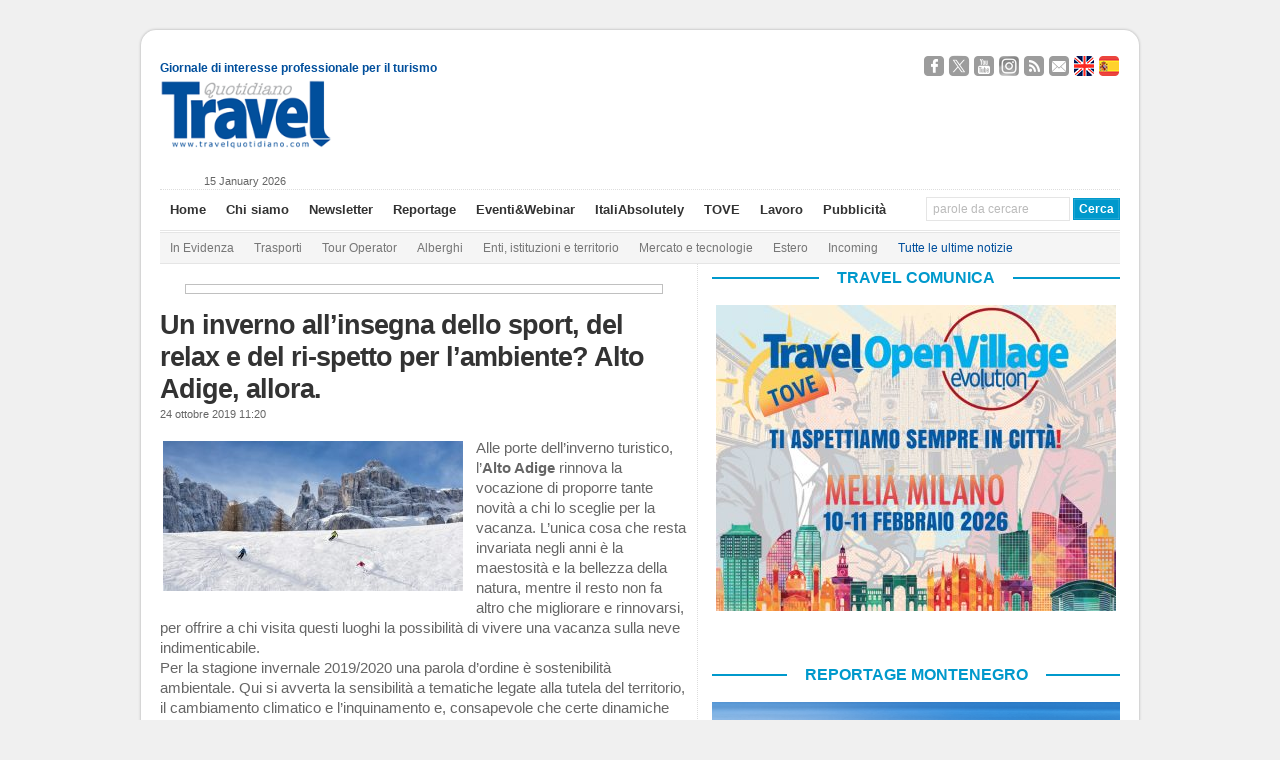

--- FILE ---
content_type: text/html; charset=UTF-8
request_url: https://www.travelquotidiano.com/incoming/un-inverno-allinsegna-dello-sport-del-relax-del-ri-spetto-lambiente-alto-adige-allora/tqid-365865
body_size: 30779
content:
<!DOCTYPE html PUBLIC "-//W3C//DTD XHTML 1.0 Transitional//EN" "http://www.w3.org/TR/xhtml1/DTD/xhtml1-transitional.dtd">

<html xmlns="http://www.w3.org/1999/xhtml"
	xmlns:og="http://ogp.me/ns#"
      	xmlns:fb="http://www.facebook.com/2008/fbml">


<head profile="http://gmpg.org/xfn/11">

<!-- Google Tag Manager -->
<script>(function(w,d,s,l,i){w[l]=w[l]||[];w[l].push({'gtm.start':
new Date().getTime(),event:'gtm.js'});var f=d.getElementsByTagName(s)[0],
j=d.createElement(s),dl=l!='dataLayer'?'&l='+l:'';j.async=true;j.src=
'https://www.googletagmanager.com/gtm.js?id='+i+dl;f.parentNode.insertBefore(j,f);
})(window,document,'script','dataLayer','GTM-K7CG77N');</script>
<!-- End Google Tag Manager -->

<meta http-equiv="Content-Type" content="text/html; charset=UTF-8" />

<link rel="image_src" href="https://www.travelquotidiano.com/wp-content/uploads/bfi_thumb/piste-dell-alta-badia-1024x512-39lb14loq5kr1s1294mfi8.jpg" />
<meta property="og:image" content="https://www.travelquotidiano.com/wp-content/uploads/bfi_thumb/piste-dell-alta-badia-1024x512-39lb14loq5kr1s1294mfi8.jpg" />
<script type="text/javascript" src="//s7.addthis.com/js/300/addthis_widget.js#pubid=ra-50509eb646a258ea" async="async"></script>


<title>Un inverno all’insegna dello sport, del relax e del ri-spetto per l’ambiente? Alto Adige, allora. </title>

<link rel="stylesheet" href="https://www.travelquotidiano.com/wp-content/themes/wp-ellie-20/style.css" type="text/css" media="screen" />

<link rel='stylesheet' id='jquery-cookiebar-css'  href='https://www.travelquotidiano.com/wp-content/themes/wp-ellie-20/styles/jquery.cookiebar.css' type='text/css' media='all' />
<link rel='stylesheet' id='nrelate-style-common-1-4-0-css'  href='https://www.travelquotidiano.com/wp-content/themes/wp-ellie-20/styles/nrelate-panels-common.min.css?ver=1.4.0' type='text/css' media='all' />
<!--[if IE 6]>
<link rel='stylesheet' id='nrelate-ie6-1-4-0-css'  href='https://www.travelquotidiano.com/wp-content/themes/wp-ellie-20/styles/ie6-panels.min.css?ver=1.4.0' type='text/css' media='all' />
<![endif]-->
<link rel='stylesheet' id='nrelate-style-dhot-1-4-0-css'  href='https://www.travelquotidiano.com/wp-content/themes/wp-ellie-20/styles/nrelate-panels-dhot.min.css?ver=1.4.0' type='text/css' media='all' />
<link rel='stylesheet' id='nrelate-style-default-1-4-0-css'  href='https://www.travelquotidiano.com/wp-content/themes/wp-ellie-20/styles/nrelate-panels-default.min.css?ver=1.4.0' type='text/css' media='all' />




<meta name="viewport" content="width=device-width, initial-scale=1.0"/>

<link rel="icon" href="https://www.travelquotidiano.com/wp-content/themes/wp-ellie-20/wp-ellie-20/images/favicon.png" type="image/png" />
<link rel="pingback" href="https://www.travelquotidiano.com/xmlrpc.php" />
<!--[if lt IE 9]>
<script src="https://css3-mediaqueries-js.googlecode.com/svn/trunk/css3-mediaqueries.js"></script>
<![endif]-->



		<style type="text/css">
					.heateor_sss_button_instagram span.heateor_sss_svg,a.heateor_sss_instagram span.heateor_sss_svg{background:radial-gradient(circle at 30% 107%,#fdf497 0,#fdf497 5%,#fd5949 45%,#d6249f 60%,#285aeb 90%)}
											.heateor_sss_horizontal_sharing .heateor_sss_svg,.heateor_sss_standard_follow_icons_container .heateor_sss_svg{
							color: #fff;
						border-width: 0px;
			border-style: solid;
			border-color: transparent;
		}
					.heateor_sss_horizontal_sharing .heateorSssTCBackground{
				color:#666;
			}
					.heateor_sss_horizontal_sharing span.heateor_sss_svg:hover,.heateor_sss_standard_follow_icons_container span.heateor_sss_svg:hover{
						border-color: transparent;
		}
		.heateor_sss_vertical_sharing span.heateor_sss_svg,.heateor_sss_floating_follow_icons_container span.heateor_sss_svg{
							color: #fff;
						border-width: 0px;
			border-style: solid;
			border-color: transparent;
		}
				.heateor_sss_vertical_sharing .heateorSssTCBackground{
			color:#666;
		}
						.heateor_sss_vertical_sharing span.heateor_sss_svg:hover,.heateor_sss_floating_follow_icons_container span.heateor_sss_svg:hover{
						border-color: transparent;
		}
		@media screen and (max-width:783px) {.heateor_sss_vertical_sharing{display:none!important}}		</style>
				<script type="text/javascript">
		var ajaxurl = 'https://www.travelquotidiano.com/wp-admin/admin-ajax.php';
		</script>
		
<!-- This site is optimized with the Yoast SEO plugin v4.9 - https://yoast.com/wordpress/plugins/seo/ -->
<meta name="description" content="Alle porte dell’inverno turistico, l’Alto Adige rinnova la vocazione di proporre tante novità a chi lo sceglie per la vacanza. L’unica cosa che resta invariata negl"/>
<meta name="keywords" content="Alto Adige, Alta Badia, Val Gardena, Plan de Corones"/>
<link rel="canonical" href="https://www.travelquotidiano.com/incoming/un-inverno-allinsegna-dello-sport-del-relax-del-ri-spetto-lambiente-alto-adige-allora/tqid-365865" />
<meta property="og:locale" content="it_IT" />
<meta property="og:type" content="article" />
<meta property="og:title" content="Un inverno all’insegna dello sport, del relax e del ri-spetto per l’ambiente? Alto Adige, allora." />
<meta property="og:description" content="Alle porte dell’inverno turistico, l’Alto Adige rinnova la vocazione di proporre tante novità a chi lo sceglie per la vacanza. L’unica cosa che resta invariata negl" />
<meta property="og:url" content="https://www.travelquotidiano.com/incoming/un-inverno-allinsegna-dello-sport-del-relax-del-ri-spetto-lambiente-alto-adige-allora/tqid-365865" />
<meta property="og:site_name" content="TravelQuotidiano" />
<meta property="article:publisher" content="http://www.facebook.com/TravelQuotidianoNews" />
<meta property="article:section" content="Incoming" />
<meta property="article:published_time" content="2019-10-24T11:20:02+01:00" />
<meta property="og:image" content="https://www.travelquotidiano.com/wp-content/uploads/2019/10/piste-dell-alta-badia-300x150.jpg" />
<meta name="twitter:card" content="summary_large_image" />
<meta name="twitter:description" content="Alle porte dell’inverno turistico, l’Alto Adige rinnova la vocazione di proporre tante novità a chi lo sceglie per la vacanza. L’unica cosa che resta invariata negl" />
<meta name="twitter:title" content="Un inverno all’insegna dello sport, del relax e del ri-spetto per l’ambiente? Alto Adige, allora." />
<meta name="twitter:site" content="@TravelQuot" />
<meta name="twitter:image" content="https://www.travelquotidiano.com/wp-content/uploads/2019/10/piste-dell-alta-badia-300x150.jpg" />
<meta name="twitter:creator" content="@TravelQuot" />
<!-- / Yoast SEO plugin. -->

<link rel='dns-prefetch' href='//www.travelquotidiano.com' />
<link rel='dns-prefetch' href='//s.w.org' />
<link rel="alternate" type="application/rss+xml" title="TravelQuotidiano &raquo; Feed" href="https://www.travelquotidiano.com/feed" />
<link rel="alternate" type="application/rss+xml" title="TravelQuotidiano &raquo; Feed dei commenti" href="https://www.travelquotidiano.com/comments/feed" />
		<script type="text/javascript">
			window._wpemojiSettings = {"baseUrl":"https:\/\/s.w.org\/images\/core\/emoji\/2.3\/72x72\/","ext":".png","svgUrl":"https:\/\/s.w.org\/images\/core\/emoji\/2.3\/svg\/","svgExt":".svg","source":{"concatemoji":"https:\/\/www.travelquotidiano.com\/wp-includes\/js\/wp-emoji-release.min.js?ver=4.8.10"}};
			!function(a,b,c){function d(a){var b,c,d,e,f=String.fromCharCode;if(!k||!k.fillText)return!1;switch(k.clearRect(0,0,j.width,j.height),k.textBaseline="top",k.font="600 32px Arial",a){case"flag":return k.fillText(f(55356,56826,55356,56819),0,0),b=j.toDataURL(),k.clearRect(0,0,j.width,j.height),k.fillText(f(55356,56826,8203,55356,56819),0,0),c=j.toDataURL(),b!==c&&(k.clearRect(0,0,j.width,j.height),k.fillText(f(55356,57332,56128,56423,56128,56418,56128,56421,56128,56430,56128,56423,56128,56447),0,0),b=j.toDataURL(),k.clearRect(0,0,j.width,j.height),k.fillText(f(55356,57332,8203,56128,56423,8203,56128,56418,8203,56128,56421,8203,56128,56430,8203,56128,56423,8203,56128,56447),0,0),c=j.toDataURL(),b!==c);case"emoji4":return k.fillText(f(55358,56794,8205,9794,65039),0,0),d=j.toDataURL(),k.clearRect(0,0,j.width,j.height),k.fillText(f(55358,56794,8203,9794,65039),0,0),e=j.toDataURL(),d!==e}return!1}function e(a){var c=b.createElement("script");c.src=a,c.defer=c.type="text/javascript",b.getElementsByTagName("head")[0].appendChild(c)}var f,g,h,i,j=b.createElement("canvas"),k=j.getContext&&j.getContext("2d");for(i=Array("flag","emoji4"),c.supports={everything:!0,everythingExceptFlag:!0},h=0;h<i.length;h++)c.supports[i[h]]=d(i[h]),c.supports.everything=c.supports.everything&&c.supports[i[h]],"flag"!==i[h]&&(c.supports.everythingExceptFlag=c.supports.everythingExceptFlag&&c.supports[i[h]]);c.supports.everythingExceptFlag=c.supports.everythingExceptFlag&&!c.supports.flag,c.DOMReady=!1,c.readyCallback=function(){c.DOMReady=!0},c.supports.everything||(g=function(){c.readyCallback()},b.addEventListener?(b.addEventListener("DOMContentLoaded",g,!1),a.addEventListener("load",g,!1)):(a.attachEvent("onload",g),b.attachEvent("onreadystatechange",function(){"complete"===b.readyState&&c.readyCallback()})),f=c.source||{},f.concatemoji?e(f.concatemoji):f.wpemoji&&f.twemoji&&(e(f.twemoji),e(f.wpemoji)))}(window,document,window._wpemojiSettings);
		</script>
		<style type="text/css">
img.wp-smiley,
img.emoji {
	display: inline !important;
	border: none !important;
	box-shadow: none !important;
	height: 1em !important;
	width: 1em !important;
	margin: 0 .07em !important;
	vertical-align: -0.1em !important;
	background: none !important;
	padding: 0 !important;
}
</style>
<link rel='stylesheet' id='shadowbox-css-css'  href='https://www.travelquotidiano.com/wp-content/uploads/shadowbox-js/src/shadowbox.css?ver=3.0.3' type='text/css' media='screen' />
<link rel='stylesheet' id='shadowbox-extras-css'  href='https://www.travelquotidiano.com/wp-content/plugins/shadowbox-js/css/extras.css?ver=3.0.3.10' type='text/css' media='screen' />
<link rel='stylesheet' id='feedzy-rss-feeds-css'  href='https://www.travelquotidiano.com/wp-content/plugins/feedzy-rss-feeds/css/feedzy-rss-feeds.css?ver=3.2.7' type='text/css' media='all' />
<link rel='stylesheet' id='page-list-style-css'  href='https://www.travelquotidiano.com/wp-content/plugins/page-list/css/page-list.css?ver=5.1' type='text/css' media='all' />
<link rel='stylesheet' id='social-widget-css'  href='https://www.travelquotidiano.com/wp-content/plugins/social-media-widget/social_widget.css?ver=4.8.10' type='text/css' media='all' />
<link rel='stylesheet' id='wp-pagenavi-css'  href='https://www.travelquotidiano.com/wp-content/themes/wp-ellie-20/pagenavi-css.css?ver=2.70' type='text/css' media='all' />
<link rel='stylesheet' id='my-styles-css'  href='https://www.travelquotidiano.com/wp-content/themes/wp-ellie-20/style.css?ver=1.1' type='text/css' media='all' />
<link rel='stylesheet' id='heateor_sss_frontend_css-css'  href='https://www.travelquotidiano.com/wp-content/plugins/sassy-social-share/public/css/sassy-social-share-public.css?ver=3.3.56' type='text/css' media='all' />
<link rel='stylesheet' id='video-js-css'  href='https://www.travelquotidiano.com/wp-content/plugins/video-embed-thumbnail-generator/video-js/video-js.css?ver=5.20.2' type='text/css' media='all' />
<link rel='stylesheet' id='video-js-kg-skin-css'  href='https://www.travelquotidiano.com/wp-content/plugins/video-embed-thumbnail-generator/video-js/kg-video-js-skin.css?ver=4.6.20' type='text/css' media='all' />
<link rel='stylesheet' id='dashicons-css'  href='https://www.travelquotidiano.com/wp-includes/css/dashicons.min.css?ver=4.8.10' type='text/css' media='all' />
<link rel='stylesheet' id='kgvid_video_styles-css'  href='https://www.travelquotidiano.com/wp-content/plugins/video-embed-thumbnail-generator/css/kgvid_styles.css?ver=4.6.20' type='text/css' media='all' />
<link rel='stylesheet' id='wp-advanced-rp-css-css'  href='https://www.travelquotidiano.com/wp-content/plugins/advanced-recent-posts-widget/css/advanced-recent-posts-widget.css?ver=4.8.10' type='text/css' media='all' />
<script type='text/javascript' src='https://www.travelquotidiano.com/wp-includes/js/jquery/jquery.js?ver=1.12.4'></script>
<script type='text/javascript' src='https://www.travelquotidiano.com/wp-includes/js/jquery/jquery-migrate.min.js?ver=1.4.1'></script>
<script type='text/javascript'>
/* <![CDATA[ */
var aamLocal = {"nonce":"53acc17965","ajaxurl":"https:\/\/www.travelquotidiano.com\/wp-admin\/admin-ajax.php"};
/* ]]> */
</script>
<script type='text/javascript' src='//www.travelquotidiano.com/wp-content/plugins/advanced-access-manager/media/js/aam-login.js?ver=4.8.10'></script>
<script type='text/javascript' src='https://www.travelquotidiano.com/wp-content/themes/wp-ellie-20/js/external.js?ver=4.8.10'></script>
<script type='text/javascript' src='https://www.travelquotidiano.com/wp-content/themes/wp-ellie-20/js/suckerfish.js?ver=4.8.10'></script>
<script type='text/javascript' src='https://www.travelquotidiano.com/wp-content/themes/wp-ellie-20/js/jquery.mobilemenu.js?ver=4.8.10'></script>
<script type='text/javascript' src='https://www.travelquotidiano.com/wp-content/themes/wp-ellie-20/js/suckerfish-cat.js?ver=4.8.10'></script>
<script type='text/javascript' src='https://www.travelquotidiano.com/wp-content/themes/wp-ellie-20/js/flexslider.js?ver=4.8.10'></script>
<link rel='https://api.w.org/' href='https://www.travelquotidiano.com/wp-json/' />
<link rel="EditURI" type="application/rsd+xml" title="RSD" href="https://www.travelquotidiano.com/xmlrpc.php?rsd" />
<link rel="wlwmanifest" type="application/wlwmanifest+xml" href="https://www.travelquotidiano.com/wp-includes/wlwmanifest.xml" /> 
<meta name="generator" content="WordPress 4.8.10" />
<link rel='shortlink' href='https://www.travelquotidiano.com/?p=365865' />
<link rel="alternate" type="application/json+oembed" href="https://www.travelquotidiano.com/wp-json/oembed/1.0/embed?url=https%3A%2F%2Fwww.travelquotidiano.com%2Fincoming%2Fun-inverno-allinsegna-dello-sport-del-relax-del-ri-spetto-lambiente-alto-adige-allora%2Ftqid-365865" />
<link rel="alternate" type="text/xml+oembed" href="https://www.travelquotidiano.com/wp-json/oembed/1.0/embed?url=https%3A%2F%2Fwww.travelquotidiano.com%2Fincoming%2Fun-inverno-allinsegna-dello-sport-del-relax-del-ri-spetto-lambiente-alto-adige-allora%2Ftqid-365865&#038;format=xml" />
<script type='text/javascript'>
							SG_POPUPS_QUEUE = [];
							SG_POPUP_DATA = [];
							SG_APP_POPUP_URL = 'https://www.travelquotidiano.com/wp-content/plugins/popup-builder-platinum';
							SG_POPUP_VERSION='3.26_4;';
							function sgAddEvent(element, eventName, fn) {
								if (element.addEventListener)
									element.addEventListener(eventName, fn, false);
								else if (element.attachEvent)
									element.attachEvent('on' + eventName, fn);
							}
						</script><script type="text/javascript">
		SG_POPUPS_QUEUE = []</script><!-- <meta name="NextGEN" version="2.2.33" /> -->

<!-- Alternate Stylesheet -->
<link href="https://www.travelquotidiano.com/wp-content/themes/wp-ellie-20/styles/default.css" rel="stylesheet" type="text/css" />

<!-- Custom Styles from Theme Setting Page -->
<style type="text/css">
body {background:#f0f0f0;}
#outer-wrap {box-shadow:0px 0px 3px rgba(0,0,0,.3);-moz-box-shadow:0px 0px 3px rgba(0,0,0,.3);-webkit-box-shadow:0px 0px 3px rgba(0,0,0,.3);}
#sitetitle,#logo {float:left;width:49%;}
#sitetitle .title,#sitetitle .description {float:none;text-indent:-999em;position:absolute;display:none;left:-999em;}
#topnav,#topnav ul ul a {font-size:10pt;}
#topnav ul a:hover,#topnav ul ul a:hover {color:#014f9c;}
#catnav,#catnav ul ul a {font-size:9pt;}
#catnav ul a:hover,#catnav ul ul a:hover {color:#014f9c;}
</style>

<!-- Styles from custom.css -->
<link href="https://www.travelquotidiano.com/wp-content/themes/wp-ellie-20/custom.css?v=1.0.1" rel="stylesheet" type="text/css" />


<!-- Dynamic Widgets by QURL loaded - http://www.dynamic-widgets.com //-->
<link rel="icon" href="https://www.travelquotidiano.com/wp-content/uploads/2020/11/cropped-Logo-TQ-piccolo-1-32x32.jpg" sizes="32x32" />
<link rel="icon" href="https://www.travelquotidiano.com/wp-content/uploads/2020/11/cropped-Logo-TQ-piccolo-1-192x192.jpg" sizes="192x192" />
<link rel="apple-touch-icon-precomposed" href="https://www.travelquotidiano.com/wp-content/uploads/2020/11/cropped-Logo-TQ-piccolo-1-180x180.jpg" />
<meta name="msapplication-TileImage" content="https://www.travelquotidiano.com/wp-content/uploads/2020/11/cropped-Logo-TQ-piccolo-1-270x270.jpg" />
		<style type="text/css" id="wp-custom-css">
			/*
Puoi aggiungere qui il tuo codice CSS.

Per maggiori informazioni consulta la documentazione (fai clic sull'icona con il punto interrogativo qui sopra).
*/

#ad_bg {
    /*background-size: cover !important;*/
}
.contentsfogliabile p strong {
	display: none;
}
.textwidget .copertinasfogliabile img {
    width: 65%;
}
#sidebar-bottom {
    width: auto;
max-width: 993px;
}
#contentright .widget {
	border: none !important;
}		</style>
	<script src="https://www.travelquotidiano.com/wp-content/themes/wp-ellie-20/js/swfobject/swfobject.js" ></script>
<script src="https://www.travelquotidiano.com/wp-content/themes/wp-ellie-20/js/jquery.cookiebar.js" ></script>
<script async src="//ads2.travelquotidiano.com/www/delivery/asyncjs.php"></script>


<!-- Facebook Pixel Code -->
<script>
!function(f,b,e,v,n,t,s)
{if(f.fbq)return;n=f.fbq=function(){n.callMethod?
n.callMethod.apply(n,arguments):n.queue.push(arguments)};
if(!f._fbq)f._fbq=n;n.push=n;n.loaded=!0;n.version='2.0';
n.queue=[];t=b.createElement(e);t.async=!0;
t.src=v;s=b.getElementsByTagName(e)[0];
s.parentNode.insertBefore(t,s)}(window,document,'script',
'https://connect.facebook.net/en_US/fbevents.js');
 fbq('init', '800105503664764'); 
fbq('track', 'PageView');
</script>
<noscript>
 <img height="1" width="1" 
src="https://www.facebook.com/tr?id=800105503664764&ev=PageView
&noscript=1"/>
</noscript>
<!-- End Facebook Pixel Code -->



</head>

<body data-rsssl=1 class="post-template-default single single-post postid-365865 single-format-standard c-sw">
<!-- Google Tag Manager (noscript) -->
<!--<noscript><iframe src="https://www.googletagmanager.com/ns.html?id=GTM-K7CG77N"-->
<!--height="0" width="0" style="display:none;visibility:hidden"></iframe></noscript>-->
<!-- End Google Tag Manager (noscript) -->

<!-- Google tag (gtag.js) -->
<script async src="https://www.googletagmanager.com/gtag/js?id=G-JKY1M361YJ"></script>
<script>
    window.dataLayer = window.dataLayer || [];
    function gtag(){dataLayer.push(arguments);}
    gtag('js', new Date());

    gtag('config', 'G-JKY1M361YJ');
</script>

<script>
jQuery('document').ready(function() {
	jQuery.cookieBar({
		message: 'Questo sito o strumenti terzi anche di profilazione da questo utilizzati si avvalgono di cookie. Chiudendo questo banner o cliccando su un link acconsenti all’uso dei cookie.',
		acceptText: 'Chiudi',
		policyButton: true,
		policyText: 'Cookie Policy',
		policyURL: 'https://www.travelquotidiano.com/cookie-privacy-policy',
		fixed: true,
		bottom: true,
    		acceptOnScroll: 200,
		acceptOnContinue: true
	})
})
</script>

<script type='text/javascript'>
<!--//<![CDATA[
   var m3_u = (location.protocol=='https:'?'https://ads2.travelquotidiano.com/www/delivery/ajs.php':'http://ads2.travelquotidiano.com/www/delivery/ajs.php');
   var m3_r = Math.floor(Math.random()*99999999999);
   if (!document.MAX_used) document.MAX_used = ',';
   document.write ("<scr"+"ipt type='text/javascript' src='"+m3_u);
   document.write ("?zoneid=7");
   document.write ('&amp;cb=' + m3_r);
   if (document.MAX_used != ',') document.write ("&amp;exclude=" + document.MAX_used);
   document.write (document.charset ? '&amp;charset='+document.charset : (document.characterSet ? '&amp;charset='+document.characterSet : ''));
   document.write ("&amp;loc=" + escape(window.location));
   if (document.referrer) document.write ("&amp;referer=" + escape(document.referrer));
   if (document.context) document.write ("&context=" + escape(document.context));
   if (document.mmm_fo) document.write ("&amp;mmm_fo=1");
   document.write ("'><\/scr"+"ipt>");
//]]>-->
</script>

<div id="outer-wrap">
			<div id="topbar">
			<div id="sidebar" class="clearfix">
				<span class="left tagline" style="margin-top:9px;" >Giornale di interesse professionale per il turismo</span>
				<div id="text-73" class="widget widget_text"><div class="widget-wrap">			<div class="textwidget"><div class="social-links-container">
	<a target="_blank" href="https://www.facebook.com/TravelQuotidianoNews" class="social-links facebook">Seguici su Facebook</a>
	<a target="_blank" href="https://twitter.com/TravelQuot" class="social-links twitter">Segui @TravelQuot</a>
	<a target="_blank" href="https://www.youtube.com/user/TravelQuotidiano" class="social-links youtube">Guardaci su YouTube</a>
	<a target="_blank" href="https://www.instagram.com/travel_quotidiano/" class="social-links instagram">Seguici su Instagram</a>


	<a target="_blank" href="https://www.travelquotidiano.com/company-profile/feed-rss" class="social-links rss">Segui i nostri Feed RSS</a>
	<a target="_blank" href="https://www.travelquotidiano.com/contatti" class="social-links email">Contattaci</a>

	<a href="https://www.travelquotidiano.com/about-us" class="social-links english" lang="en">About Us</a>
	<a href="https://www.travelquotidiano.com/quien-somos" class="social-links spanish" lang="es">Quien Somos</a>
</div></div>
		</div></div>			</div>
		</div>

	<div id="header">
		<div id="head-content" class="clearfix">
							<div id="logo">
					<a href="https://www.travelquotidiano.com" title="TravelQuotidiano"><img src="https://www.travelquotidiano.com/wp-content/uploads/2020/11/logo_Travel_Quotidiano-1.gif" alt="TravelQuotidiano" /></a>
				</div>
						
<!--/*
  *
  * Revive Adserver Tag iFrame
  * - Generated with Revive Adserver v3.2.2
  *
  */-->
<!--<div class="iframe-wrapper">-->
<!--<iframe id='ace8a449' name='ace8a449' src='https://ads2.travelquotidiano.com/www/delivery/afr.php?refresh=20&amp;zoneid=2' frameborder='0' scrolling='no' width='728' height='90'><a href='https://ads2.travelquotidiano.com/www/delivery/ck.php?n=a4fecec9' target='_blank'><img src='https://ads2.travelquotidiano.com/www/delivery/avw.php?zoneid=2&amp;n=a4fecec9' border='0' alt=''/></a></iframe>-->
<!--</div>-->


 <div class="head-banner728" style="max-width: 100%">
    <ins data-revive-refresh="20" data-revive-zoneid="2" data-revive-id="504ee9a57274151cb9b48b3c8de3b365"></ins>
</div>
		</div>
	</div>
	<div id="dataora">
		15 January 2026	</div>
	<div id="topnav">
		<div class="limit clearfix">
							<ul class="nav clearfix">
					<li id="menu-item-36952" class="menu-item menu-item-type-custom menu-item-object-custom menu-item-36952"><a href="/">Home</a></li>
<li id="menu-item-36212" class="menu-item menu-item-type-post_type menu-item-object-page menu-item-36212"><a href="https://www.travelquotidiano.com/company-profile">Chi siamo</a></li>
<li id="menu-item-186388" class="menu-item menu-item-type-post_type menu-item-object-page menu-item-186388"><a href="https://www.travelquotidiano.com/iscrizione-alla-newsletter">Newsletter</a></li>
<li id="menu-item-241751" class="menu-item menu-item-type-custom menu-item-object-custom menu-item-241751"><a href="http://reportage.travelquotidiano.com/">Reportage</a></li>
<li id="menu-item-359780" class="menu-item menu-item-type-custom menu-item-object-custom menu-item-359780"><a href="http://eventi.travelquotidiano.com/it/">Eventi&#038;Webinar</a></li>
<li id="menu-item-396410" class="menu-item menu-item-type-custom menu-item-object-custom menu-item-396410"><a href="https://italiabsolutely.com/">ItaliAbsolutely</a></li>
<li id="menu-item-396411" class="menu-item menu-item-type-custom menu-item-object-custom menu-item-396411"><a href="https://eventi.travelquotidiano.com/it/events/186">TOVE</a></li>
<li id="menu-item-360106" class="menu-item menu-item-type-custom menu-item-object-custom menu-item-360106"><a href="https://www.travelquotidiano.com/annunci_di_lavoro">Lavoro</a></li>
<li id="menu-item-36243" class="menu-item menu-item-type-post_type menu-item-object-page menu-item-36243"><a href="https://www.travelquotidiano.com/pubblicita">Pubblicità</a></li>
					<li class="searchform"><form id="searchform" method="get" action="https://www.travelquotidiano.com/" ><input type="text" value="parole da cercare" onfocus="if (this.value == 'parole da cercare') {this.value = '';}" onblur="if (this.value == '') {this.value = 'parole da cercare';}" size="18" maxlength="50" name="s" id="searchfield" /><input type="submit" value="Cerca" id="submitbutton" /></form>
</li>
				</ul>
					</div>
	</div>

		<div id="catnav">
		<div class="limit clearfix">
							<ul class="nav clearfix">
					<li id="menu-item-44435" class="menu-item menu-item-type-custom menu-item-object-custom menu-item-44435"><a href="/tag/in-evidenza">In Evidenza</a></li>
<li id="menu-item-36185" class="menu-item menu-item-type-taxonomy menu-item-object-category menu-item-36185"><a href="https://www.travelquotidiano.com/parliamo_di/trasporti">Trasporti</a></li>
<li id="menu-item-36184" class="menu-item menu-item-type-taxonomy menu-item-object-category menu-item-36184"><a href="https://www.travelquotidiano.com/parliamo_di/tour_operator">Tour Operator</a></li>
<li id="menu-item-36180" class="menu-item menu-item-type-taxonomy menu-item-object-category menu-item-36180"><a href="https://www.travelquotidiano.com/parliamo_di/alberghi">Alberghi</a></li>
<li id="menu-item-36181" class="menu-item menu-item-type-taxonomy menu-item-object-category menu-item-36181"><a href="https://www.travelquotidiano.com/parliamo_di/enti_istituzioni_e_territorio">Enti, istituzioni e territorio</a></li>
<li id="menu-item-44433" class="menu-item menu-item-type-taxonomy menu-item-object-category menu-item-44433"><a href="https://www.travelquotidiano.com/parliamo_di/mercato_e_tecnologie">Mercato e tecnologie</a></li>
<li id="menu-item-36182" class="menu-item menu-item-type-taxonomy menu-item-object-category menu-item-36182"><a href="https://www.travelquotidiano.com/parliamo_di/estero">Estero</a></li>
<li id="menu-item-234130" class="menu-item menu-item-type-taxonomy menu-item-object-category current-post-ancestor current-menu-parent current-post-parent menu-item-234130"><a href="https://www.travelquotidiano.com/parliamo_di/incoming">Incoming</a></li>
<li id="menu-item-37062" class="menu-item menu-item-type-post_type menu-item-object-page menu-item-37062"><a href="https://www.travelquotidiano.com/tutte-le-ultime-notizie"><font color="#014F9C">Tutte le ultime notizie</font></a></li>
				</ul>
					</div>
	</div>
	
	<div id="wrap">

			
	
	<div id="page" class="clearfix">

		<div id="contentleft">
			
			
			
			<div id="content" class="maincontent">

				
				
<div class="banner468">
	<ins data-revive-zoneid="3" data-revive-id="504ee9a57274151cb9b48b3c8de3b365"></ins>
</div>
				<div class="singlepost">

					<div class="post" id="post-main-365865">

						<div class="entry" itemscope itemtype="http://schema.org/Article">

							<h1 itemprop="name" class="post-title single"><a href="https://www.travelquotidiano.com/incoming/un-inverno-allinsegna-dello-sport-del-relax-del-ri-spetto-lambiente-alto-adige-allora/tqid-365865" rel="bookmark" title="Permanent Link to Un inverno all’insegna dello sport, del relax e del ri-spetto per l’ambiente? Alto Adige, allora.">Un inverno all’insegna dello sport, del relax e del ri-spetto per l’ambiente? Alto Adige, allora.</a></h1>

							<div class="meta single">

	
	<span class="meta-date" itemprop="datePublished">
		24 ottobre 2019 11:20	</span>
	        
    <!--
	<span class="meta-author" itemprop="author">
		 | <a href="https://www.travelquotidiano.com/author/m-terracinatravelquotidiano-com" title="Articoli scritti da: Massimo Terracina" rel="author">Massimo Terracina</a>	</span>
-->
</div>

														<div class="articolo" itemprop="articleBody">
							<p><a href="https://www.travelquotidiano.com/wp-content/uploads/2019/10/piste-dell-alta-badia.jpg" rel="shadowbox[sbpost-365865];player=img;"><img class="size-medium wp-image-365867 alignleft" src="https://www.travelquotidiano.com/wp-content/uploads/2019/10/piste-dell-alta-badia-300x150.jpg" alt="" width="300" height="150" srcset="https://www.travelquotidiano.com/wp-content/uploads/2019/10/piste-dell-alta-badia-300x150.jpg 300w, https://www.travelquotidiano.com/wp-content/uploads/2019/10/piste-dell-alta-badia-768x384.jpg 768w, https://www.travelquotidiano.com/wp-content/uploads/2019/10/piste-dell-alta-badia-1024x512.jpg 1024w, https://www.travelquotidiano.com/wp-content/uploads/2019/10/piste-dell-alta-badia-150x75.jpg 150w, https://www.travelquotidiano.com/wp-content/uploads/2019/10/piste-dell-alta-badia-200x100.jpg 200w, https://www.travelquotidiano.com/wp-content/uploads/2019/10/piste-dell-alta-badia-360x180.jpg 360w, https://www.travelquotidiano.com/wp-content/uploads/2019/10/piste-dell-alta-badia-400x200.jpg 400w, https://www.travelquotidiano.com/wp-content/uploads/2019/10/piste-dell-alta-badia-100x50.jpg 100w, https://www.travelquotidiano.com/wp-content/uploads/2019/10/piste-dell-alta-badia-900x450.jpg 900w, https://www.travelquotidiano.com/wp-content/uploads/2019/10/piste-dell-alta-badia.jpg 1250w" sizes="(max-width: 300px) 100vw, 300px" /></a>Alle porte dell’inverno turistico, l’<strong>Alto Adige</strong> rinnova la vocazione di proporre tante novità a chi lo sceglie per la vacanza. L’unica cosa che resta invariata negli anni è la maestosità e la bellezza della natura, mentre il resto non fa altro che migliorare e rinnovarsi, per offrire a chi visita questi luoghi la possibilità di vivere una vacanza sulla neve indimenticabile.<br />
Per la stagione invernale 2019/2020 una parola d’ordine è sostenibilità ambientale. Qui si avverta la sensibilità a tematiche legate alla tutela del territorio, il cambiamento climatico e l’inquinamento e, consapevole che certe dinamiche stiano impattando sulla salute delle sue montagne, cerca di offrire un servizio al turismo efficiente per gli ospiti ma, al contempo, rispettoso dell’ambiente.<br />
La prima novità di quest’anno riguarda gli spostamenti sul territorio, che consentono di mettere a riposo l’automobile. Dal I ottobre è, infatti, attivo un servizio di collegamento condiviso “Südtirol Transfer” che garantisce agli ospiti il collegamento tra la stazione ferroviaria o degli autobus e gli alloggi prenotati. Sempre in quest’ambito, un’altra novità è il sistema di prenotazione online “Book your shuttle” per assicurarsi servizi navetta individuali o trasferimenti aeroportuali. In questo modo, il turista può scegliere di muoversi con mezzi pubblici.<br />
Una volta giunti a destinazione, l’Alto Adige presenta un’idea allargata di vacanza invernale che mette d’accordo tutti, dalle novità che riguardano, un miglioramento di natura più ‘tecnica’ per soddisfare i desideri di chi ama fare sport sulle piste del territorio alla riconferma della vocazione al relax e al benessere psicofisico.</p>
<p>Per gli amanti degli sport sulle piste i comprensori sciistici offrono nuove cabinovie, inaugurazioni di moderni impianti di innevamento e ampliamento, <strong>l’offerta invernale 2019-2020 migliorata a Plan de Corones, in Alta Badia, in Val Gardena e Alpe di Siusi, 3 Cime Dolomiti, Rio Pusteria/Bressanone, Vipiteno/Ra-cines, Obereggen, Carezza e Passo Oclini.</strong></p>
<div class='heateorSssClear'></div><div  class='heateor_sss_sharing_container heateor_sss_horizontal_sharing' data-heateor-sss-href='https://www.travelquotidiano.com/incoming/un-inverno-allinsegna-dello-sport-del-relax-del-ri-spetto-lambiente-alto-adige-allora/tqid-365865'><div class='heateor_sss_sharing_title' style="font-weight:bold" >Condividi</div><div class="heateor_sss_sharing_ul"><a aria-label="Facebook" class="heateor_sss_facebook" href="https://www.facebook.com/sharer/sharer.php?u=https%3A%2F%2Fwww.travelquotidiano.com%2Fincoming%2Fun-inverno-allinsegna-dello-sport-del-relax-del-ri-spetto-lambiente-alto-adige-allora%2Ftqid-365865" title="Facebook" rel="nofollow noopener" target="_blank" style="font-size:32px!important;box-shadow:none;display:inline-block;vertical-align:middle"><span class="heateor_sss_svg" style="background-color:#3c589a;width:29px;height:29px;border-radius:999px;display:inline-block;opacity:1;float:left;font-size:32px;box-shadow:none;display:inline-block;font-size:16px;padding:0 4px;vertical-align:middle;background-repeat:repeat;overflow:hidden;padding:0;cursor:pointer;box-sizing:content-box"><svg style="display:block;border-radius:999px;" focusable="false" aria-hidden="true" xmlns="http://www.w3.org/2000/svg" width="100%" height="100%" viewBox="-5 -5 42 42"><path d="M17.78 27.5V17.008h3.522l.527-4.09h-4.05v-2.61c0-1.182.33-1.99 2.023-1.99h2.166V4.66c-.375-.05-1.66-.16-3.155-.16-3.123 0-5.26 1.905-5.26 5.405v3.016h-3.53v4.09h3.53V27.5h4.223z" fill="#fff"></path></svg></span></a><a aria-label="Reddit" class="heateor_sss_button_reddit" href="http://reddit.com/submit?url=https%3A%2F%2Fwww.travelquotidiano.com%2Fincoming%2Fun-inverno-allinsegna-dello-sport-del-relax-del-ri-spetto-lambiente-alto-adige-allora%2Ftqid-365865&title=Un%20inverno%20all%E2%80%99insegna%20dello%20sport%2C%20del%20relax%20e%20del%20ri-spetto%20per%20l%E2%80%99ambiente%3F%20Alto%20Adige%2C%20allora." title="Reddit" rel="nofollow noopener" target="_blank" style="font-size:32px!important;box-shadow:none;display:inline-block;vertical-align:middle"><span class="heateor_sss_svg heateor_sss_s__default heateor_sss_s_reddit" style="background-color:#ff5700;width:29px;height:29px;border-radius:999px;display:inline-block;opacity:1;float:left;font-size:32px;box-shadow:none;display:inline-block;font-size:16px;padding:0 4px;vertical-align:middle;background-repeat:repeat;overflow:hidden;padding:0;cursor:pointer;box-sizing:content-box"><svg style="display:block;border-radius:999px;" focusable="false" aria-hidden="true" xmlns="http://www.w3.org/2000/svg" width="100%" height="100%" viewBox="-3.5 -3.5 39 39"><path d="M28.543 15.774a2.953 2.953 0 0 0-2.951-2.949 2.882 2.882 0 0 0-1.9.713 14.075 14.075 0 0 0-6.85-2.044l1.38-4.349 3.768.884a2.452 2.452 0 1 0 .24-1.176l-4.274-1a.6.6 0 0 0-.709.4l-1.659 5.224a14.314 14.314 0 0 0-7.316 2.029 2.908 2.908 0 0 0-1.872-.681 2.942 2.942 0 0 0-1.618 5.4 5.109 5.109 0 0 0-.062.765c0 4.158 5.037 7.541 11.229 7.541s11.22-3.383 11.22-7.541a5.2 5.2 0 0 0-.053-.706 2.963 2.963 0 0 0 1.427-2.51zm-18.008 1.88a1.753 1.753 0 0 1 1.73-1.74 1.73 1.73 0 0 1 1.709 1.74 1.709 1.709 0 0 1-1.709 1.711 1.733 1.733 0 0 1-1.73-1.711zm9.565 4.968a5.573 5.573 0 0 1-4.081 1.272h-.032a5.576 5.576 0 0 1-4.087-1.272.6.6 0 0 1 .844-.854 4.5 4.5 0 0 0 3.238.927h.032a4.5 4.5 0 0 0 3.237-.927.6.6 0 1 1 .844.854zm-.331-3.256a1.726 1.726 0 1 1 1.709-1.712 1.717 1.717 0 0 1-1.712 1.712z" fill="#fff"/></svg></span></a><a aria-label="Linkedin" class="heateor_sss_button_linkedin" href="https://www.linkedin.com/sharing/share-offsite/?url=https%3A%2F%2Fwww.travelquotidiano.com%2Fincoming%2Fun-inverno-allinsegna-dello-sport-del-relax-del-ri-spetto-lambiente-alto-adige-allora%2Ftqid-365865" title="Linkedin" rel="nofollow noopener" target="_blank" style="font-size:32px!important;box-shadow:none;display:inline-block;vertical-align:middle"><span class="heateor_sss_svg heateor_sss_s__default heateor_sss_s_linkedin" style="background-color:#0077b5;width:29px;height:29px;border-radius:999px;display:inline-block;opacity:1;float:left;font-size:32px;box-shadow:none;display:inline-block;font-size:16px;padding:0 4px;vertical-align:middle;background-repeat:repeat;overflow:hidden;padding:0;cursor:pointer;box-sizing:content-box"><svg style="display:block;border-radius:999px;" focusable="false" aria-hidden="true" xmlns="http://www.w3.org/2000/svg" width="100%" height="100%" viewBox="0 0 32 32"><path d="M6.227 12.61h4.19v13.48h-4.19V12.61zm2.095-6.7a2.43 2.43 0 0 1 0 4.86c-1.344 0-2.428-1.09-2.428-2.43s1.084-2.43 2.428-2.43m4.72 6.7h4.02v1.84h.058c.56-1.058 1.927-2.176 3.965-2.176 4.238 0 5.02 2.792 5.02 6.42v7.395h-4.183v-6.56c0-1.564-.03-3.574-2.178-3.574-2.18 0-2.514 1.7-2.514 3.46v6.668h-4.187V12.61z" fill="#fff"></path></svg></span></a><a aria-label="Pinterest" class="heateor_sss_button_pinterest" href="https://www.travelquotidiano.com/incoming/un-inverno-allinsegna-dello-sport-del-relax-del-ri-spetto-lambiente-alto-adige-allora/tqid-365865" onclick="event.preventDefault();javascript:void( (function() {var e=document.createElement('script' );e.setAttribute('type','text/javascript' );e.setAttribute('charset','UTF-8' );e.setAttribute('src','//assets.pinterest.com/js/pinmarklet.js?r='+Math.random()*99999999);document.body.appendChild(e)})());" title="Pinterest" rel="nofollow noopener" style="font-size:32px!important;box-shadow:none;display:inline-block;vertical-align:middle"><span class="heateor_sss_svg heateor_sss_s__default heateor_sss_s_pinterest" style="background-color:#cc2329;width:29px;height:29px;border-radius:999px;display:inline-block;opacity:1;float:left;font-size:32px;box-shadow:none;display:inline-block;font-size:16px;padding:0 4px;vertical-align:middle;background-repeat:repeat;overflow:hidden;padding:0;cursor:pointer;box-sizing:content-box"><svg style="display:block;border-radius:999px;" focusable="false" aria-hidden="true" xmlns="http://www.w3.org/2000/svg" width="100%" height="100%" viewBox="-2 -2 35 35"><path fill="#fff" d="M16.539 4.5c-6.277 0-9.442 4.5-9.442 8.253 0 2.272.86 4.293 2.705 5.046.303.125.574.005.662-.33.061-.231.205-.816.27-1.06.088-.331.053-.447-.191-.736-.532-.627-.873-1.439-.873-2.591 0-3.338 2.498-6.327 6.505-6.327 3.548 0 5.497 2.168 5.497 5.062 0 3.81-1.686 7.025-4.188 7.025-1.382 0-2.416-1.142-2.085-2.545.397-1.674 1.166-3.48 1.166-4.689 0-1.081-.581-1.983-1.782-1.983-1.413 0-2.548 1.462-2.548 3.419 0 1.247.421 2.091.421 2.091l-1.699 7.199c-.505 2.137-.076 4.755-.039 5.019.021.158.223.196.314.077.13-.17 1.813-2.247 2.384-4.324.162-.587.929-3.631.929-3.631.46.876 1.801 1.646 3.227 1.646 4.247 0 7.128-3.871 7.128-9.053.003-3.918-3.317-7.568-8.361-7.568z"/></svg></span></a><a aria-label="Whatsapp" class="heateor_sss_whatsapp" href="https://api.whatsapp.com/send?text=Un%20inverno%20all%E2%80%99insegna%20dello%20sport%2C%20del%20relax%20e%20del%20ri-spetto%20per%20l%E2%80%99ambiente%3F%20Alto%20Adige%2C%20allora. https%3A%2F%2Fwww.travelquotidiano.com%2Fincoming%2Fun-inverno-allinsegna-dello-sport-del-relax-del-ri-spetto-lambiente-alto-adige-allora%2Ftqid-365865" title="Whatsapp" rel="nofollow noopener" target="_blank" style="font-size:32px!important;box-shadow:none;display:inline-block;vertical-align:middle"><span class="heateor_sss_svg" style="background-color:#55eb4c;width:29px;height:29px;border-radius:999px;display:inline-block;opacity:1;float:left;font-size:32px;box-shadow:none;display:inline-block;font-size:16px;padding:0 4px;vertical-align:middle;background-repeat:repeat;overflow:hidden;padding:0;cursor:pointer;box-sizing:content-box"><svg style="display:block;border-radius:999px;" focusable="false" aria-hidden="true" xmlns="http://www.w3.org/2000/svg" width="100%" height="100%" viewBox="-6 -5 40 40"><path class="heateor_sss_svg_stroke heateor_sss_no_fill" stroke="#fff" stroke-width="2" fill="none" d="M 11.579798566743314 24.396926207859085 A 10 10 0 1 0 6.808479557110079 20.73576436351046"></path><path d="M 7 19 l -1 6 l 6 -1" class="heateor_sss_no_fill heateor_sss_svg_stroke" stroke="#fff" stroke-width="2" fill="none"></path><path d="M 10 10 q -1 8 8 11 c 5 -1 0 -6 -1 -3 q -4 -3 -5 -5 c 4 -2 -1 -5 -1 -4" fill="#fff"></path></svg></span></a><a aria-label="X" class="heateor_sss_button_x" href="https://twitter.com/intent/tweet?text=Un%20inverno%20all%E2%80%99insegna%20dello%20sport%2C%20del%20relax%20e%20del%20ri-spetto%20per%20l%E2%80%99ambiente%3F%20Alto%20Adige%2C%20allora.&url=https%3A%2F%2Fwww.travelquotidiano.com%2Fincoming%2Fun-inverno-allinsegna-dello-sport-del-relax-del-ri-spetto-lambiente-alto-adige-allora%2Ftqid-365865" title="X" rel="nofollow noopener" target="_blank" style="font-size:32px!important;box-shadow:none;display:inline-block;vertical-align:middle"><span class="heateor_sss_svg heateor_sss_s__default heateor_sss_s_x" style="background-color:#2a2a2a;width:29px;height:29px;border-radius:999px;display:inline-block;opacity:1;float:left;font-size:32px;box-shadow:none;display:inline-block;font-size:16px;padding:0 4px;vertical-align:middle;background-repeat:repeat;overflow:hidden;padding:0;cursor:pointer;box-sizing:content-box"><svg width="100%" height="100%" style="display:block;border-radius:999px;" focusable="false" aria-hidden="true" xmlns="http://www.w3.org/2000/svg" viewBox="0 0 32 32"><path fill="#fff" d="M21.751 7h3.067l-6.7 7.658L26 25.078h-6.172l-4.833-6.32-5.531 6.32h-3.07l7.167-8.19L6 7h6.328l4.37 5.777L21.75 7Zm-1.076 16.242h1.7L11.404 8.74H9.58l11.094 14.503Z"></path></svg></span></a><a class="heateor_sss_more" title="More" rel="nofollow noopener" style="font-size: 32px!important;border:0;box-shadow:none;display:inline-block!important;font-size:16px;padding:0 4px;vertical-align: middle;display:inline;" href="https://www.travelquotidiano.com/incoming/un-inverno-allinsegna-dello-sport-del-relax-del-ri-spetto-lambiente-alto-adige-allora/tqid-365865" onclick="event.preventDefault()"><span class="heateor_sss_svg" style="background-color:#ee8e2d;width:29px;height:29px;border-radius:999px;display:inline-block!important;opacity:1;float:left;font-size:32px!important;box-shadow:none;display:inline-block;font-size:16px;padding:0 4px;vertical-align:middle;display:inline;background-repeat:repeat;overflow:hidden;padding:0;cursor:pointer;box-sizing:content-box;" onclick="heateorSssMoreSharingPopup(this, 'https://www.travelquotidiano.com/incoming/un-inverno-allinsegna-dello-sport-del-relax-del-ri-spetto-lambiente-alto-adige-allora/tqid-365865', 'Un%20inverno%20all%E2%80%99insegna%20dello%20sport%2C%20del%20relax%20e%20del%20ri-spetto%20per%20l%E2%80%99ambiente%3F%20Alto%20Adige%2C%20allora.', '' )"><svg xmlns="http://www.w3.org/2000/svg" xmlns:xlink="http://www.w3.org/1999/xlink" viewBox="-.3 0 32 32" version="1.1" width="100%" height="100%" style="display:block;border-radius:999px;" xml:space="preserve"><g><path fill="#fff" d="M18 14V8h-4v6H8v4h6v6h4v-6h6v-4h-6z" fill-rule="evenodd"></path></g></svg></span></a></div><div class="heateorSssClear"></div></div><div class='heateorSssClear'></div><script type="text/javascript">function ahc_getXmlHttp(){var e;try{e=new ActiveXObject("Msxml2.XMLHTTP")}catch(t){try{e=new ActiveXObject("Microsoft.XMLHTTP")}catch(n){e=false}}if(!e&&typeof XMLHttpRequest!="undefined"){e=new XMLHttpRequest}return e};var ahc_xmlhttp=ahc_getXmlHttp();ahc_xmlhttp.open("GET", "https://www.travelquotidiano.com/wp-content/plugins/ajax-hits-counter/increment-hits.rapid.php?post_id=365865&t="+(parseInt(new Date().getTime()))+"&r="+(parseInt(Math.random()*100000)));ahc_xmlhttp.send(null);</script>							</div>

														
						</div>

						<div class="addthis_sharing_toolbox"></div>
						<br /><hr /><br />

						
						<h3 style="color:#000;">Articoli che potrebbero interessarti:</h3>
						<!-- QUERY: 
{
    "size": 9,
    "query": {
        "filtered": {
		"query": {
		        "fuzzy_like_this": {
        		    "like_text" : "un inverno allinsegna dello sport del relax del ri spetto lambiente alto adige allora"
        		}
    		},
		"filter": {
                	"range": {
                   		"post_date": {
                      			"gte": "now-2y",
                      			"lte": "now",
                      			"time_zone": "+1:00"
                   		}
                	}
		}
  	}
}, "sort": { "post_date": { "order": "desc" } }
} --><!-- // CESPA -->
<div style="display:none">
    Array
(
    [0] => Array
        (
            [_index] => travelquotidiano
            [_type] => post
            [_id] => 505203
            [_score] => 
            [_source] => Array
                (
                    [blog_id] => 1
                    [post_content] => Gli Stati Uniti sospendendo il rilascio dei visti di immigrazione per i richiedenti provenienti da 75 paesi: secondo quanto riferito da Reuters, che cita un portavoce del Dipartimento di Stato Usa, la nuova mossa mira a contenere i flussi di immigrazione e non riguarda i visti turistici.

La sospensione, che interesserà i viaggiatori provenienti da alcuni paesi dell'America Latina, tra cui Brasile, Colombia e Uruguay, dai paesi balcanici come Bosnia e Albania, dai paesi dell'Asia meridionale come Pakistan e Bangladesh e da molte nazioni dell'Africa, del Medio Oriente e dei Caraibi, sarà in vigore dal prossimo 21 gennaio.

Tale misura non ha però alcun impatto sul rilascio dei visti turistici, o sulle richieste di lavoro temporanee: elemento non da poco considerando che gli Stati Uniti si preparano ad ospitare eventi di grande richiamo, come i Mondiali di calcio di quest'anno e le Olimpiadi nel 2028.

La decisione fa seguito a una direttiva emanata a novembre ai diplomatici statunitensi in cui si chiedeva loro di garantire che i richiedenti il visto fossero finanziariamente autosufficienti e non rischiassero di diventare dipendenti dai sussidi governativi durante il loro soggiorno negli Stati Uniti, secondo quanto specificato allora dal Dipartimento di Stato in un documento visionato da Reuters.

Tuttavia, all'inizio di dicembre, l'amministrazione Trump ha annunciato che avrebbe studiato nuove misure di screening per i turisti provenienti da decine di paesi, tra cui l'Unione europea, il Regno Unito, l'Australia e il Canada.

“Il Dipartimento di Stato userà la sua autorità di lunga data per considerare non idonei i potenziali immigrati che potrebbero diventare un onere pubblico per gli Stati Uniti e approfittare della generosità del popolo americano”, ha dichiarato Tommy Pigott, vice portavoce principale del Dipartimento di Stato.
“L'elaborazione dei visti di immigrazione provenienti da questi 75 paesi sarà sospesa mentre il Dipartimento di Stato rivaluta le procedure di elaborazione delle domande di immigrazione per impedire l'ingresso di cittadini stranieri che potrebbero usufruire di assistenza sociale e benefici pubblici”, ha aggiunto.

Il Dipartimento di Stato ha revocato più di 100.000 visti da quando Trump è stato eletto presidente e la sua amministrazione ha adottato una politica più rigorosa in materia di concessione dei visti, con controlli più severi sui social media e screening più approfonditi.

L'elenco dei 75 Paesi include:&nbsp;Albania, Bielorussia, Bosnia-Erzegovina, Kosovo, Macedonia, Moldavia, Montenegro e Russia;&nbsp;Algeria, Camerun, Capo Verde, Congo, Egitto, Eritrea, Etiopia, Gambia, Ghana, Guinea, Costa d'Avorio, Liberia, Libia, Marocco, Nigeria, Repubblica del Congo, Ruanda, Senegal, Sierra Leone, Somalia, Sud Sudan, Sudan, Togo, Tunisia e Uganda.

Antigua e Barbuda, Bahamas, Barbados, Belize, Brasile, Colombia, Cuba, Dominica, Grenada, Guatemala, Haiti, Giamaica, Nicaragua, Saint Kitts e Nevis, Santa Lucia, Saint Vincent e Grenadine e Uruguay; isole Fiji; Afghanistan, Armenia, Azerbaigian, Bangladesh, Bhutan, Cambogia, Georgia, Iran, Iraq, Giordania, Kazakistan, Kuwait, Kirghizistan, Laos, Libano, Mongolia, Myanmar, Nepal, Pakistan, Siria, Tanzania, Thailandia, Uzbekistan e Yemen.

&nbsp;
                    [post_title] => Stati Uniti: Trump sospende il rilascio dei visti per 75 paesi
                    [post_date] => 2026-01-15T13:24:55+00:00
                    [category] => Array
                        (
                            [0] => estero
                        )

                    [category_name] => Array
                        (
                            [0] => Estero
                        )

                    [post_tag] => Array
                        (
                        )

                )

            [sort] => Array
                (
                    [0] => 1768483495000
                )

        )

    [1] => Array
        (
            [_index] => travelquotidiano
            [_type] => post
            [_id] => 505192
            [_score] => 
            [_source] => Array
                (
                    [blog_id] => 1
                    [post_content] => Evolution Travel network sta aprendo le porte a nuove affiliazioni. Con un investimento iniziale si può avviare un’attività imprenditoriale, che comprende un percorso formativo completo e professionalizzante che non richiede alcuna esperienza pregressa nel turismo.

Oltre 950 consulenti di viaggio online in Italia e all'estero, un fatturato che ha raggiunto 43 milioni di euro, una crescita del 16% rispetto allo stesso periodo del 2024: i numeri confermano che si tratta di una svolta del settore. I valori medi per pratica hanno raggiunto 4.892 euro, con un aumento del 6,86%, mentre il valore per passeggero è salito a 1.841 euro, segnando un +8,20%.

Era il 2000 quando il network ha introdotto in Italia la figura del consulente di viaggio online. «Siamo stati i primi a promuovere questa figura professionale - sottolinea Tamara Magarotto - responsabile commerciale - e oggi dimostriamo la nostra capacità di continuare a innovare implementando il personale e dando supporto all'attività del consulente. Essere stati i primi non significa vivere di passato, ma aver costruito uno standard che oggi definisce il mercato, essere un punto di riferimento».

In un settore oggi caratterizzato da numerose realtà concorrenti, ciò che fa davvero la differenza è l’affidabilità dei processi, supportata da strumenti di gestione sviluppati appositamente per un modello di business allora inesistente e affinatisi nel tempo. A questo si aggiungono rapporti consolidati con fornitori e partner in tutto il mondo, che garantiscono condizioni vantaggiose e margini superiori. Questo è ciò che significa essere leader.

Ma è la formazione a caratterizzare Evolution Travel. «La maggior parte dei nostri consulenti non ha esperienza nel settore turistico. Parte da zero - spiega Francesco Schettini, responsabile commerciale - Attraverso il nostro metodo non solo si forma, ma costruisce un portafoglio clienti e diventa un riferimento per chi viaggia». Il percorso formativo, dalla teoria alla pratica fino a coaching online personalizzato è intenso ma accessibile.

Di fondamentale importanza il contributo dell’IA, con la recente messa in funzione di due Chatbot professionali e personalizzati, costruiti e allenati su misura sulle specifiche esigenze del modello Evolution Travel.

E poi c'è l'oceano della formazione continua: da 7 a 10 webinar live ogni settimana su destinazioni, tecniche di vendita, gestione delle assicurazioni, strategie di marketing. Chi lavora nel network può accedere anche dai 15 ai 20 open day all'anno organizzati in tutta Italia. E poi ci sono i fam trip, viaggi esclusivi riservati ai consulenti per provare in prima persona le destinazioni. Infine, la convention annuale, due giornate di formazione ad altissimi livelli, completamente gratuite.

Non si punta sulla concorrenza interna: i consulenti si formano a vicenda, condividono esperienze, si aiutano nei momenti di difficoltà, creando un ecosistema dove tutti crescono insieme e il successo di uno diventa ispirazione per gli altri.

Il portafoglio prodotti è vastissimo e l'offerta più ampia rispetto a qualsiasi altro operatore del settore. Evolution Travel mette a disposizione dei suoi consulenti, infatti, un arsenale di strumenti professionali.

Se si decide di entrare nel Network si attiva il percorso formativo obbligatorio, che dura mediamente un mese e mezzo. Al termine si è consulenti di viaggi abilitati, pronti a fare preventivi e prenotazioni. Ma il supporto continua con la formazione e con l'affiancamento delle figure di riferimento, acquisendo sempre maggiore sicurezza e competenze.
                    [post_title] => Evolution Travel apre a nuove affiliazioni, focus su un percorso formativo completo
                    [post_date] => 2026-01-15T12:33:17+00:00
                    [category] => Array
                        (
                            [0] => tour_operator
                        )

                    [category_name] => Array
                        (
                            [0] => Tour Operator
                        )

                    [post_tag] => Array
                        (
                        )

                )

            [sort] => Array
                (
                    [0] => 1768480397000
                )

        )

    [2] => Array
        (
            [_index] => travelquotidiano
            [_type] => post
            [_id] => 505171
            [_score] => 
            [_source] => Array
                (
                    [blog_id] => 1
                    [post_content] => Tap Air Portugal rilancia nel Nord del Portogallo, dove per la stagione invernale mette a disposizione&nbsp;135 voli diretti settimanali da Porto verso destinazioni internazionali,&nbsp;inclusi&nbsp;13 voli settimanali&nbsp;verso&nbsp;quattro destinazioni di lungo raggio: Rio de Janeiro, San Paolo, New York&nbsp;e&nbsp;Luanda.
&nbsp;
Dal 1° luglio debutteranno invece le nuove rotte&nbsp;Porto-Terceira e Porto-Praia (Capo Verde), con&nbsp;tre frequenze settimanali. Dal prossimo inverno, inoltre, il collegamento&nbsp;Porto–Boston&nbsp;diventerà&nbsp;annuale, e non più stagionale. È previsto poi l’avvio di&nbsp;voli diretti Porto-Tel Aviv,&nbsp;con&nbsp;quattro frequenze settimanali.&nbsp;
&nbsp;
Nell’ambito del&nbsp;piano strategico per i prossimi tre anni, la compagnia aerea prevede anche il lancio di ulteriori rotte intercontinentali e l’aumento delle frequenze su rotte già attive.


Il vettore ha inoltre annunciato un investimento per la costruzione di un nuovo&nbsp;maintenance &amp; engineering hub&nbsp;presso l’Aeroporto di Porto, con capacità per&nbsp;due aeromobili A321&nbsp;(o equivalenti) che sarà operativo nel&nbsp;2028.
&nbsp;
«Questo è un nuovo momento per Tap e per il Nord del Portogallo - ha commentato&nbsp;&nbsp;il ceo di Tap Air Portugal, Luís Rodrigues&nbsp; -. Stiamo rafforzando le nostre operazioni intercontinentali e investendo in infrastrutture strategiche, offrendo più opzioni ai nostri clienti e maggiori opportunità all’economia regionale.&nbsp;Tap è impegnata nel Nord come mai prima d’ora».
                    [post_title] => Tap Air Portugal potenzia investimenti e network da Porto
                    [post_date] => 2026-01-15T11:15:12+00:00
                    [category] => Array
                        (
                            [0] => trasporti
                        )

                    [category_name] => Array
                        (
                            [0] => Trasporti
                        )

                    [post_tag] => Array
                        (
                        )

                )

            [sort] => Array
                (
                    [0] => 1768475712000
                )

        )

    [3] => Array
        (
            [_index] => travelquotidiano
            [_type] => post
            [_id] => 505140
            [_score] => 
            [_source] => Array
                (
                    [blog_id] => 1
                    [post_content] => La città di Livorno ha presentato la propria candidatura al titolo di Capitale del mare, un nuovo riconoscimento nazionale che è stato istituito a partire da quest’anno.
«Voglio dire subito – afferma il presidente della regione Toscana, Eugenio Giani - che la regione Toscana, ed io personalmente, sosteniamo con forza e convinzione questa candidatura. Lo faccio non soltanto perché la regione è uno dei 21 enti ed istituzioni che insieme a numerosi partners privati hanno contribuito a redigere il programma di questa candidatura. Ma lo faccio anche pensando ai 400 anni di storia della città, al rapporto simbiotico che i suoi cittadini hanno con il mare, alla presenza di uno dei più importanti porti del Mediterraneo, agli intrecci, direi indissolubili, tra l’elemento acquatico e ogni aspetto dell’economia, della cultura e delle attività che si svolgono a Livorno».
Secondo il presidente la città merita il titolo di Capitale del mare per essere intimamente ed indissolubilmente legata al mare in tutti i suoi aspetti.
«Livorno – conclude il presidente Giani - dal mare ha tratto carattere, collegamenti internazionali, capacità di apertura sociale e culturale. In una parola, forza e storia. Una forza e una storia che adesso è pronta, grazie al notevole e ricco programma che accompagna la sua candidatura, a mettere a disposizione della Toscana e di tutta l’Italia, fiera di poter proporre questa sua originalità se verrà premiata con l’ambito titolo».
                    [post_title] => Livorno presenta la candidatura a Capitale del Mare
                    [post_date] => 2026-01-15T10:27:16+00:00
                    [category] => Array
                        (
                            [0] => enti_istituzioni_e_territorio
                        )

                    [category_name] => Array
                        (
                            [0] => Enti, istituzioni e territorio
                        )

                    [post_tag] => Array
                        (
                        )

                )

            [sort] => Array
                (
                    [0] => 1768472836000
                )

        )

    [4] => Array
        (
            [_index] => travelquotidiano
            [_type] => post
            [_id] => 505157
            [_score] => 
            [_source] => Array
                (
                    [blog_id] => 1
                    [post_content] => [caption id="attachment_505158" align="alignleft" width="300"] Il team dell'ufficio italiano di Visit Flanders, con il nuovo direttore Daniele Manetti[/caption]

Daniele Manetti&nbsp;è il nuovo direttore dell’ufficio Italiano di Visit&nbsp;Flanders. Professionista con una lunga esperienza nel turismo e nel travel marketing internazionale, Manetti ha ricoperto ruoli di responsabilità in aziende leader del settore travel-tech, in ultimo Expedia Group e Sojern, collaborando con enti del turismo, destinazioni e operatori in numerosi mercati europei.Nel suo nuovo incarico, Manetti sarà responsabile dello sviluppo della presenza delle Fiandre sul mercato italiano, in linea con la strategia&nbsp;Travel to Tomorrow&nbsp;di Visit Flanders, che promuove un modello di turismo sostenibile, di qualità e ad alto valore per i territori e le comunità locali.

Il lavoro sarà svolto in stretta sinergia con il&nbsp;&nbsp;già consolidato team Italia di Visit Flanders:&nbsp;&nbsp;Mayra Caroppo Venturini, responsabile trade,&nbsp;&nbsp;Silvia Clarin,&nbsp; responsabile progetti digital e Irene Ghezzi, responsabile stampa, e con la rete internazionale dell’ente, con l’obiettivo di rafforzare la visibilità, le partnership e l’attrattività delle Fiandre in Italia.

Con la nomina di Daniele Manetti si apre una nuova fase dopo gli anni di guida di Giovanna Sainaghi, che ha rafforzato significativamente il posizionamento delle Fiandre come destinazione culturale di riferimento per il mercato italiano.
                    [post_title] => Visit Flanders: Daniele Manetti è il nuovo direttore dell'ufficio italiano
                    [post_date] => 2026-01-15T09:52:24+00:00
                    [category] => Array
                        (
                            [0] => estero
                        )

                    [category_name] => Array
                        (
                            [0] => Estero
                        )

                    [post_tag] => Array
                        (
                        )

                )

            [sort] => Array
                (
                    [0] => 1768470744000
                )

        )

    [5] => Array
        (
            [_index] => travelquotidiano
            [_type] => post
            [_id] => 505129
            [_score] => 
            [_source] => Array
                (
                    [blog_id] => 1
                    [post_content] => [caption id="attachment_196049" align="alignleft" width="200"] Alessandro Arborio Mella[/caption]
Tappe pugliesi per Future Horeca, progetto nazionale di orientamento e formazione promosso da Manpower Group in collaborazione con l'associazione professionale cuochi italiani e oltre 30 aziende del settore.
Due le tappe pugliesi, rispettivamente a Foggia e Bari. Complessivamente, al termine dei due incontri, gli studenti coinvolti saranno oltre 300 e  il bilancio è positivo. La Puglia non è, tuttavia, solo una tappa: è partner attivo dell’intero percorso, grazie al coinvolgimento diretto del gruppo Nicolaus. L’azienda, che è anche main sponsor del team Valtur New Basket Brindisi, fa parte del comitato tecnico di tutte le tappe del progetto ed è protagonista dell’organizzazione dei due appuntamenti di Foggia e Bari, coordinando il coinvolgimento degli istituti e attraverso la testimonianza del proprio direttore hr Alessandro Arborio Mella alle tavole rotonde con studenti e docenti.

Verso il futuro
«Crediamo che il futuro del settore hospitality si giochi oggi, dentro le scuole. Il nostro obiettivo è dialogare con i ragazzi prima che lascino i banchi, per aiutarli a comprendere quanto questo mondo possa offrire se affrontato con passione e serietà. Essere stati coinvolti da un professionista di alto livello come Stefano Pregel di Manpower, ideatore di questo format coinvolgente e innovativo, ha reso il confronto ancora più stimolante. Il settore dell’ospitalità è una voce di primo piano del tessuto economico pugliese e di quello nazionale e la passione con cui operiamo ogni giorno, nasce anche dal vivere la soddisfazione che può dare, dal vedere le posizioni che può aprire e dall’aver compreso che mette in evidenza la nostra Regione sulla mappa mondiale. Proprio per questo abbiamo desiderato poter fare qualcosa di concreto per ispirare i giovani, affinché riescano a vedere una carriera in questo settore come una scelta piena di senso, che può generare soddisfazione personale e valore per un territorio» commenta Alessandro Arborio Mella.

                    [post_title] => Future Horeca: gruppo Nicolaus e Manpower insieme per la formazione
                    [post_date] => 2026-01-14T15:04:47+00:00
                    [category] => Array
                        (
                            [0] => tour_operator
                        )

                    [category_name] => Array
                        (
                            [0] => Tour Operator
                        )

                    [post_tag] => Array
                        (
                        )

                )

            [sort] => Array
                (
                    [0] => 1768403087000
                )

        )

    [6] => Array
        (
            [_index] => travelquotidiano
            [_type] => post
            [_id] => 505116
            [_score] => 
            [_source] => Array
                (
                    [blog_id] => 1
                    [post_content] => Ci sono luoghi in cui la natura non è solo uno scenario, ma una presenza viva, che accompagna il viaggio passo dopo passo. Il Montenegro è uno di questi. 

Qui l’outdoor non è una parentesi dell’esperienza turistica, ma il suo cuore pulsante: un Paese compatto, attraversabile in poche ore, che concentra in uno spazio ridotto montagne imponenti, canyon profondissimi, laghi glaciali e fiumi color smeraldo. Un territorio che invita a muoversi lentamente o a mettersi alla prova, a camminare, esplorare, respirare, seguendo il ritmo della natura.

È questa l’anima più autentica del Montenegro, quella che si rivela lontano dalle città, nei parchi nazionali e nelle aree montane, dove l’avventura convive con il silenzio e ogni attività all’aria aperta diventa un modo per entrare in contatto con il paesaggio e con sé stessi. Un outdoor accessibile, mai estremo per forza, capace di parlare sia agli amanti dello sport sia a chi cerca un rapporto più intimo e contemplativo con l’ambiente.

Durmitor: canyon, laghi glaciali e spazi senza confini
Nel nord del Paese, il Parco Nazionale del Durmitor rappresenta una delle espressioni più spettacolari della natura montenegrina.

Dichiarato Patrimonio UNESCO, è un territorio aspro e maestoso, modellato dal ghiaccio e dall’acqua, dove le vette calcaree si alternano a vaste distese verdi e a laghi glaciali incastonati tra le montagne. Camminare qui significa attraversare paesaggi sempre diversi: boschi di conifere, altipiani aperti, sentieri panoramici che conducono a punti di osservazione da cui lo sguardo si perde.

Il Durmitor è una destinazione ideale per l’escursionismo, con percorsi adatti a diversi livelli di preparazione, ma anche un luogo che invita alla contemplazione. Il celebre Lago Nero, con le sue acque scure che riflettono i profili delle montagne, è uno dei simboli del parco e incarna perfettamente l’equilibrio tra forza e quiete che caratterizza questa regione. Qui l’outdoor diventa esperienza profonda, fatta di silenzi, di aria sottile e di una natura che impone rispetto.

Il fiume Tara: l’avventura che scorre nel canyon più profondo d’Europa
Se il Durmitor racconta la verticalità della montagna, il fiume Tara ne rappresenta l’anima dinamica. Le sue acque limpide scorrono attraverso il canyon più profondo d’Europa, scavando una gola spettacolare che accompagna il viaggiatore lungo uno dei tratti naturali più impressionanti dei Balcani. È qui che il Montenegro rivela il suo lato più avventuroso, offrendo esperienze di rafting tra le più iconiche del continente.

Il rafting sul Tara non è solo adrenalina, ma anche immersione in un ambiente incontaminato, protetto come Patrimonio UNESCO. Tra rapide e tratti più tranquilli, il fiume attraversa foreste, pareti rocciose e spiagge naturali, regalando un punto di vista privilegiato su un territorio rimasto intatto. È un’esperienza che unisce sport e paesaggio, ideale per chi cerca un’avventura autentica, lontana da infrastrutture invasive e a stretto contatto con la natura.

Kolašin e Žabljak: la montagna che vive tutto l’anno
Nel cuore montuoso del Montenegro, Kolašin e Žabljak rappresentano due volti complementari del turismo attivo. In inverno diventano centri di riferimento per gli sport sulla neve, con stazioni sciistiche immerse in un contesto naturale ancora poco antropizzato, lontano dalle grandi folle alpine. Le piste si snodano tra boschi e panorami aperti, offrendo un’esperienza raccolta e autentica, ideale per chi cerca la montagna in una dimensione più umana.

Ma è nelle stagioni intermedie che queste località rivelano tutta la loro versatilità. In primavera ed estate, Kolašin e Žabljak diventano basi perfette per trekking, mountain bike, escursioni nei parchi nazionali e attività all’aria aperta. La montagna montenegrina non impone un solo modo di viverla: si adatta, accoglie, invita a tornare in momenti diversi dell’anno, offrendo sempre nuove prospettive.

I parchi nazionali: un outdoor che è identità
Il Montenegro conta cinque parchi nazionali, ognuno con una propria identità, ma uniti da una visione comune: proteggere la natura e renderla fruibile in modo sostenibile. Qui l’outdoor non è consumo, ma relazione. Camminare, sciare, navigare un fiume o semplicemente osservare un paesaggio significa entrare in sintonia con un territorio che ha scelto di preservare la propria autenticità.

In questo senso, il Montenegro si propone come una destinazione outdoor diversa: non gridata, non sovraffollata, ma intensa e vera. Un Paese che invita a rallentare o ad accelerare, a seconda del proprio passo, e che trova proprio nella natura il filo conduttore della sua identità turistica. Tra laghi glaciali, canyon vertiginosi e montagne che cambiano volto con le stagioni, l’avventura qui non è mai fine a sé stessa, ma diventa parte di un racconto più ampio, fatto di equilibrio, rispetto e scoperta.
                    [post_title] => Outdoor autentico: il Montenegro tra laghi, montagne e avventura
                    [post_date] => 2026-01-14T14:28:43+00:00
                    [category] => Array
                        (
                            [0] => enti_istituzioni_e_territorio
                        )

                    [category_name] => Array
                        (
                            [0] => Enti, istituzioni e territorio
                        )

                    [post_tag] => Array
                        (
                        )

                )

            [sort] => Array
                (
                    [0] => 1768400923000
                )

        )

    [7] => Array
        (
            [_index] => travelquotidiano
            [_type] => post
            [_id] => 505087
            [_score] => 
            [_source] => Array
                (
                    [blog_id] => 1
                    [post_content] => [caption id="attachment_505088" align="alignleft" width="450"] Alessandra Priante e Andrea Varnier[/caption]

Fondazione Milano Cortina 2026 ed Enit hanno firmato un accordo strategico per potenziare la promozione turistica del Paese in vista dei prossimi Giochi Olimpici e Paralimpici Invernali.

Milano Cortina 2026 diventa così il volano per una narrazione rinnovata di un patrimonio storico, culturale e paesaggistico senza eguali, amplificata dalla forza universale dello sport.

“I giochi olimpici e paralimpici di Milano Cortina 2026 rappresentano per l’intero sistema Paese un’occasione irripetibile, un’opportunità di crescita e sviluppo sia sociale che economico, con il turismo e lo sport a fare da traino per il territorio. Un simile evento, di portata mondiale, richiama turisti internazionali provenienti da ogni continente - commenta Alessandra Priante, presidente Enit -. Siamo orgogliosi di supportare Milano Cortina 2026, confidando nel successo della manifestazione. Il nostro osservatorio ha notato come negli ultimi anni, gli eventi sportivi siano stati tra i maggiori driver del turismo, crescendo rispetto al passato, attirando turisti anche dall’estero e facendo conoscere le perle del nostro territorio. Siamo certi che sarà un successo per il nostro Paese”&nbsp;

Una partnership che rappresenta un'occasione di grande rilevanza per il racconto dell’Italia. La sponsorizzazione dell’evento apre così a una straordinaria occasione di visibilità internazionale, permettendo di legare Enit, il sistema istituzionale del Ministero del Turismo, il marchio Italia e la piattaforma Italia.it ad alcuni dei principali valori dei Giochi: eccellenza, inclusione, sostenibilità e senso di appartenenza nazionale. In questo contesto, l’Italia viene raccontata non solo come Paese ospitante, ma come destinazione globale, capace di esprimere qualità, visione e attrattività attraverso i canali ufficiali di uno degli eventi più seguiti al mondo.

Andrea Varnier, ceo della Fondazione Milano Cortina 2026: "La partnership tra Milano Cortina 2026 ed ENIT rappresenta un’alleanza strategica per il futuro del turismo nazionale. Insieme, confermiamo che i Giochi Olimpici e Paralimpici rappresentano una vetrina globale senza eguali, capace di raccontare un'Italia innovativa, accogliente e profondamente legata alle proprie radici. È un’opportunità unica per consolidare un'immagine positiva dell'Italia nel mondo e generare un’eredità di valore per l’intero Sistema Paese".

&nbsp;

&nbsp;
                    [post_title] => Accordo strategico fra Fondazione Milano Cortina 2026 con l'Enit
                    [post_date] => 2026-01-14T11:15:33+00:00
                    [category] => Array
                        (
                            [0] => enti_istituzioni_e_territorio
                        )

                    [category_name] => Array
                        (
                            [0] => Enti, istituzioni e territorio
                        )

                    [post_tag] => Array
                        (
                        )

                )

            [sort] => Array
                (
                    [0] => 1768389333000
                )

        )

    [8] => Array
        (
            [_index] => travelquotidiano
            [_type] => post
            [_id] => 505077
            [_score] => 
            [_source] => Array
                (
                    [blog_id] => 1
                    [post_content] => [caption id="attachment_505080" align="alignleft" width="309"] Presentazione FITUR 2026[/caption]

FITUR, fiera internazionale del turismo organizzata da IFEMA MADRID, quest'anno si svolgerà dal 21 al 25 gennaio 2026 ospitando&nbsp;10 mila aziende di 161 Paesi, di cui 111 con rappresentanza ufficiale (&nbsp;10 in più rispetto alla scorsa edizione) e 967 espositori titolari in 9 padiglioni, annunciando una crescita&nbsp;dell'11% in termini di partecipazione internazionale; sono infatti previsti oltre 150 mila professionisti e quasi 100 mila presenze non professionali durante il fine settimana. A FITUR si sono aggiunti 18 nuovi Paesi, principalmente appartenenti ad Africa e Asia-Pacifico, che hanno aumentato la loro presenza rispettivamente del 34% e del 22% in termini di superficie occupata. Le nuove destinazioni che partecipano a questa edizione includono Abu Dhabi, Dubai, Zanzibar e regioni di Germania e Regno Unito.Per questa&nbsp;46ª edizione il Padiglione della Conoscenza sarà un&nbsp;centro strategico del pensiero turistico, con 8 auditorium, 10 programmi di conferenze, oltre 200 appuntamenti e più di 250 relatori di alto livello. Ospiterà&nbsp;FITUR Experience, incentrato sul turismo esperienziale come una delle dinamiche più trasformative del settore, e il 1° Summit Internazionale su Comunicazione e Turismo, che affronterà le sfide della comunicazione turistica insieme a esperti e rappresentanti del settore pubblico e privato. Inoltre, l'area Travel Technology raddoppia il suo spazio e comprenderà più di 190 aziende leader nell'innovazione.

FITUR continua a essere un importante motore economico per Madrid, con un impatto che ha raggiunto i 487 milioni di euro nella precedente edizione.

Il Messico sarà il Paese partner di FITUR 2026, con un'esposizione eccezionale in fiera, in un contesto di crescita turistica tra gennaio e settembre 2025 del 13,9%, secondo Sectur, e con l'obiettivo di consolidare la sua posizione come quinto Paese più visitato al mondo.

Durante il fine settimana, FITUR aprirà le porte ai viaggiatori con un ricco programma di attività, workshop ed esperienze, consolidando il suo ruolo di grande evento del turismo.

&nbsp;
                    [post_title] => FITUR Madrid, quest'anno con Fitur Experience e il 1° Summit Internazionale su Comunicazione e Turismo
                    [post_date] => 2026-01-14T10:59:59+00:00
                    [category] => Array
                        (
                            [0] => mercato_e_tecnologie
                        )

                    [category_name] => Array
                        (
                            [0] => Mercato e tecnologie
                        )

                    [post_tag] => Array
                        (
                        )

                )

            [sort] => Array
                (
                    [0] => 1768388399000
                )

        )

)

{
    "size": 9,
    "query": {
        "filtered": {
		"query": {
		        "fuzzy_like_this": {
        		    "like_text" : "un inverno allinsegna dello sport del relax del ri spetto lambiente alto adige allora"
        		}
    		},
		"filter": {
                	"range": {
                   		"post_date": {
                      			"gte": "now-2y",
                      			"lte": "now",
                      			"time_zone": "+1:00"
                   		}
                	}
		}
  	}
}, "sort": { "post_date": { "order": "desc" } }
}{"took":123,"timed_out":false,"_shards":{"total":5,"successful":5,"failed":0},"hits":{"total":2518,"max_score":null,"hits":[{"_index":"travelquotidiano","_type":"post","_id":"505203","_score":null,"_source":{"blog_id":1,"post_content":"Gli Stati Uniti sospendendo il rilascio dei visti di immigrazione per i richiedenti provenienti da 75 paesi: secondo quanto riferito da Reuters, che cita un portavoce del Dipartimento di Stato Usa, la nuova mossa mira a contenere i flussi di immigrazione e non riguarda i visti turistici.\r\n\r\nLa sospensione, che interesserà i viaggiatori provenienti da alcuni paesi dell'America Latina, tra cui Brasile, Colombia e Uruguay, dai paesi balcanici come Bosnia e Albania, dai paesi dell'Asia meridionale come Pakistan e Bangladesh e da molte nazioni dell'Africa, del Medio Oriente e dei Caraibi, sarà in vigore dal prossimo 21 gennaio.\r\n\r\nTale misura non ha però alcun impatto sul rilascio dei visti turistici, o sulle richieste di lavoro temporanee: elemento non da poco considerando che gli Stati Uniti si preparano ad ospitare eventi di grande richiamo, come i Mondiali di calcio di quest'anno e le Olimpiadi nel 2028.\r\n\r\nLa decisione fa seguito a una direttiva emanata a novembre ai diplomatici statunitensi in cui si chiedeva loro di garantire che i richiedenti il visto fossero finanziariamente autosufficienti e non rischiassero di diventare dipendenti dai sussidi governativi durante il loro soggiorno negli Stati Uniti, secondo quanto specificato allora dal Dipartimento di Stato in un documento visionato da Reuters.\r\n\r\nTuttavia, all'inizio di dicembre, l'amministrazione Trump ha annunciato che avrebbe studiato nuove misure di screening per i turisti provenienti da decine di paesi, tra cui l'Unione europea, il Regno Unito, l'Australia e il Canada.\r\n\r\n“Il Dipartimento di Stato userà la sua autorità di lunga data per considerare non idonei i potenziali immigrati che potrebbero diventare un onere pubblico per gli Stati Uniti e approfittare della generosità del popolo americano”, ha dichiarato Tommy Pigott, vice portavoce principale del Dipartimento di Stato.\r\n“L'elaborazione dei visti di immigrazione provenienti da questi 75 paesi sarà sospesa mentre il Dipartimento di Stato rivaluta le procedure di elaborazione delle domande di immigrazione per impedire l'ingresso di cittadini stranieri che potrebbero usufruire di assistenza sociale e benefici pubblici”, ha aggiunto.\r\n\r\nIl Dipartimento di Stato ha revocato più di 100.000 visti da quando Trump è stato eletto presidente e la sua amministrazione ha adottato una politica più rigorosa in materia di concessione dei visti, con controlli più severi sui social media e screening più approfonditi.\r\n\r\nL'elenco dei 75 Paesi include:&nbsp;Albania, Bielorussia, Bosnia-Erzegovina, Kosovo, Macedonia, Moldavia, Montenegro e Russia;&nbsp;Algeria, Camerun, Capo Verde, Congo, Egitto, Eritrea, Etiopia, Gambia, Ghana, Guinea, Costa d'Avorio, Liberia, Libia, Marocco, Nigeria, Repubblica del Congo, Ruanda, Senegal, Sierra Leone, Somalia, Sud Sudan, Sudan, Togo, Tunisia e Uganda.\r\n\r\nAntigua e Barbuda, Bahamas, Barbados, Belize, Brasile, Colombia, Cuba, Dominica, Grenada, Guatemala, Haiti, Giamaica, Nicaragua, Saint Kitts e Nevis, Santa Lucia, Saint Vincent e Grenadine e Uruguay; isole Fiji; Afghanistan, Armenia, Azerbaigian, Bangladesh, Bhutan, Cambogia, Georgia, Iran, Iraq, Giordania, Kazakistan, Kuwait, Kirghizistan, Laos, Libano, Mongolia, Myanmar, Nepal, Pakistan, Siria, Tanzania, Thailandia, Uzbekistan e Yemen.\r\n\r\n&nbsp;","post_title":"Stati Uniti: Trump sospende il rilascio dei visti per 75 paesi","post_date":"2026-01-15T13:24:55+00:00","category":["estero"],"category_name":["Estero"],"post_tag":[]},"sort":[1768483495000]},{"_index":"travelquotidiano","_type":"post","_id":"505192","_score":null,"_source":{"blog_id":1,"post_content":"Evolution Travel network sta aprendo le porte a nuove affiliazioni. Con un investimento iniziale si può avviare un’attività imprenditoriale, che comprende un percorso formativo completo e professionalizzante che non richiede alcuna esperienza pregressa nel turismo.\r\n\r\nOltre 950 consulenti di viaggio online in Italia e all'estero, un fatturato che ha raggiunto 43 milioni di euro, una crescita del 16% rispetto allo stesso periodo del 2024: i numeri confermano che si tratta di una svolta del settore. I valori medi per pratica hanno raggiunto 4.892 euro, con un aumento del 6,86%, mentre il valore per passeggero è salito a 1.841 euro, segnando un +8,20%.\r\n\r\nEra il 2000 quando il network ha introdotto in Italia la figura del consulente di viaggio online. «Siamo stati i primi a promuovere questa figura professionale - sottolinea Tamara Magarotto - responsabile commerciale - e oggi dimostriamo la nostra capacità di continuare a innovare implementando il personale e dando supporto all'attività del consulente. Essere stati i primi non significa vivere di passato, ma aver costruito uno standard che oggi definisce il mercato, essere un punto di riferimento».\r\n\r\nIn un settore oggi caratterizzato da numerose realtà concorrenti, ciò che fa davvero la differenza è l’affidabilità dei processi, supportata da strumenti di gestione sviluppati appositamente per un modello di business allora inesistente e affinatisi nel tempo. A questo si aggiungono rapporti consolidati con fornitori e partner in tutto il mondo, che garantiscono condizioni vantaggiose e margini superiori. Questo è ciò che significa essere leader.\r\n\r\nMa è la formazione a caratterizzare Evolution Travel. «La maggior parte dei nostri consulenti non ha esperienza nel settore turistico. Parte da zero - spiega Francesco Schettini, responsabile commerciale - Attraverso il nostro metodo non solo si forma, ma costruisce un portafoglio clienti e diventa un riferimento per chi viaggia». Il percorso formativo, dalla teoria alla pratica fino a coaching online personalizzato è intenso ma accessibile.\r\n\r\nDi fondamentale importanza il contributo dell’IA, con la recente messa in funzione di due Chatbot professionali e personalizzati, costruiti e allenati su misura sulle specifiche esigenze del modello Evolution Travel.\r\n\r\nE poi c'è l'oceano della formazione continua: da 7 a 10 webinar live ogni settimana su destinazioni, tecniche di vendita, gestione delle assicurazioni, strategie di marketing. Chi lavora nel network può accedere anche dai 15 ai 20 open day all'anno organizzati in tutta Italia. E poi ci sono i fam trip, viaggi esclusivi riservati ai consulenti per provare in prima persona le destinazioni. Infine, la convention annuale, due giornate di formazione ad altissimi livelli, completamente gratuite.\r\n\r\nNon si punta sulla concorrenza interna: i consulenti si formano a vicenda, condividono esperienze, si aiutano nei momenti di difficoltà, creando un ecosistema dove tutti crescono insieme e il successo di uno diventa ispirazione per gli altri.\r\n\r\nIl portafoglio prodotti è vastissimo e l'offerta più ampia rispetto a qualsiasi altro operatore del settore. Evolution Travel mette a disposizione dei suoi consulenti, infatti, un arsenale di strumenti professionali.\r\n\r\nSe si decide di entrare nel Network si attiva il percorso formativo obbligatorio, che dura mediamente un mese e mezzo. Al termine si è consulenti di viaggi abilitati, pronti a fare preventivi e prenotazioni. Ma il supporto continua con la formazione e con l'affiancamento delle figure di riferimento, acquisendo sempre maggiore sicurezza e competenze.","post_title":"Evolution Travel apre a nuove affiliazioni, focus su un percorso formativo completo","post_date":"2026-01-15T12:33:17+00:00","category":["tour_operator"],"category_name":["Tour Operator"],"post_tag":[]},"sort":[1768480397000]},{"_index":"travelquotidiano","_type":"post","_id":"505171","_score":null,"_source":{"blog_id":1,"post_content":"Tap Air Portugal rilancia nel Nord del Portogallo, dove per la stagione invernale mette a disposizione&nbsp;135 voli diretti settimanali da Porto verso destinazioni internazionali,&nbsp;inclusi&nbsp;13 voli settimanali&nbsp;verso&nbsp;quattro destinazioni di lungo raggio: Rio de Janeiro, San Paolo, New York&nbsp;e&nbsp;Luanda.\r\n&nbsp;\r\nDal 1° luglio debutteranno invece le nuove rotte&nbsp;Porto-Terceira e Porto-Praia (Capo Verde), con&nbsp;tre frequenze settimanali. Dal prossimo inverno, inoltre, il collegamento&nbsp;Porto–Boston&nbsp;diventerà&nbsp;annuale, e non più stagionale. È previsto poi l’avvio di&nbsp;voli diretti Porto-Tel Aviv,&nbsp;con&nbsp;quattro frequenze settimanali.&nbsp;\r\n&nbsp;\r\nNell’ambito del&nbsp;piano strategico per i prossimi tre anni, la compagnia aerea prevede anche il lancio di ulteriori rotte intercontinentali e l’aumento delle frequenze su rotte già attive.\r\n\r\n\r\nIl vettore ha inoltre annunciato un investimento per la costruzione di un nuovo&nbsp;maintenance &amp; engineering hub&nbsp;presso l’Aeroporto di Porto, con capacità per&nbsp;due aeromobili A321&nbsp;(o equivalenti) che sarà operativo nel&nbsp;2028.\r\n&nbsp;\r\n«Questo è un nuovo momento per Tap e per il Nord del Portogallo - ha commentato&nbsp;&nbsp;il ceo di Tap Air Portugal, Luís Rodrigues&nbsp; -. Stiamo rafforzando le nostre operazioni intercontinentali e investendo in infrastrutture strategiche, offrendo più opzioni ai nostri clienti e maggiori opportunità all’economia regionale.&nbsp;Tap è impegnata nel Nord come mai prima d’ora».","post_title":"Tap Air Portugal potenzia investimenti e network da Porto","post_date":"2026-01-15T11:15:12+00:00","category":["trasporti"],"category_name":["Trasporti"],"post_tag":[]},"sort":[1768475712000]},{"_index":"travelquotidiano","_type":"post","_id":"505140","_score":null,"_source":{"blog_id":1,"post_content":"La città di Livorno ha presentato la propria candidatura al titolo di Capitale del mare, un nuovo riconoscimento nazionale che è stato istituito a partire da quest’anno.\r\n«Voglio dire subito – afferma il presidente della regione Toscana, Eugenio Giani - che la regione Toscana, ed io personalmente, sosteniamo con forza e convinzione questa candidatura. Lo faccio non soltanto perché la regione è uno dei 21 enti ed istituzioni che insieme a numerosi partners privati hanno contribuito a redigere il programma di questa candidatura. Ma lo faccio anche pensando ai 400 anni di storia della città, al rapporto simbiotico che i suoi cittadini hanno con il mare, alla presenza di uno dei più importanti porti del Mediterraneo, agli intrecci, direi indissolubili, tra l’elemento acquatico e ogni aspetto dell’economia, della cultura e delle attività che si svolgono a Livorno».\r\nSecondo il presidente la città merita il titolo di Capitale del mare per essere intimamente ed indissolubilmente legata al mare in tutti i suoi aspetti.\r\n«Livorno – conclude il presidente Giani - dal mare ha tratto carattere, collegamenti internazionali, capacità di apertura sociale e culturale. In una parola, forza e storia. Una forza e una storia che adesso è pronta, grazie al notevole e ricco programma che accompagna la sua candidatura, a mettere a disposizione della Toscana e di tutta l’Italia, fiera di poter proporre questa sua originalità se verrà premiata con l’ambito titolo».","post_title":"Livorno presenta la candidatura a Capitale del Mare","post_date":"2026-01-15T10:27:16+00:00","category":["enti_istituzioni_e_territorio"],"category_name":["Enti, istituzioni e territorio"],"post_tag":[]},"sort":[1768472836000]},{"_index":"travelquotidiano","_type":"post","_id":"505157","_score":null,"_source":{"blog_id":1,"post_content":"[caption id=\"attachment_505158\" align=\"alignleft\" width=\"300\"] Il team dell'ufficio italiano di Visit Flanders, con il nuovo direttore Daniele Manetti[/caption]\r\n\r\nDaniele Manetti&nbsp;è il nuovo direttore dell’ufficio Italiano di Visit&nbsp;Flanders. Professionista con una lunga esperienza nel turismo e nel travel marketing internazionale, Manetti ha ricoperto ruoli di responsabilità in aziende leader del settore travel-tech, in ultimo Expedia Group e Sojern, collaborando con enti del turismo, destinazioni e operatori in numerosi mercati europei.Nel suo nuovo incarico, Manetti sarà responsabile dello sviluppo della presenza delle Fiandre sul mercato italiano, in linea con la strategia&nbsp;Travel to Tomorrow&nbsp;di Visit Flanders, che promuove un modello di turismo sostenibile, di qualità e ad alto valore per i territori e le comunità locali.\r\n\r\nIl lavoro sarà svolto in stretta sinergia con il&nbsp;&nbsp;già consolidato team Italia di Visit Flanders:&nbsp;&nbsp;Mayra Caroppo Venturini, responsabile trade,&nbsp;&nbsp;Silvia Clarin,&nbsp; responsabile progetti digital e Irene Ghezzi, responsabile stampa, e con la rete internazionale dell’ente, con l’obiettivo di rafforzare la visibilità, le partnership e l’attrattività delle Fiandre in Italia.\r\n\r\nCon la nomina di Daniele Manetti si apre una nuova fase dopo gli anni di guida di Giovanna Sainaghi, che ha rafforzato significativamente il posizionamento delle Fiandre come destinazione culturale di riferimento per il mercato italiano.","post_title":"Visit Flanders: Daniele Manetti è il nuovo direttore dell'ufficio italiano","post_date":"2026-01-15T09:52:24+00:00","category":["estero"],"category_name":["Estero"],"post_tag":[]},"sort":[1768470744000]},{"_index":"travelquotidiano","_type":"post","_id":"505129","_score":null,"_source":{"blog_id":1,"post_content":"[caption id=\"attachment_196049\" align=\"alignleft\" width=\"200\"] Alessandro Arborio Mella[/caption]\r\nTappe pugliesi per Future Horeca, progetto nazionale di orientamento e formazione promosso da Manpower Group in collaborazione con l'associazione professionale cuochi italiani e oltre 30 aziende del settore.\r\nDue le tappe pugliesi, rispettivamente a Foggia e Bari. Complessivamente, al termine dei due incontri, gli studenti coinvolti saranno oltre 300 e  il bilancio è positivo. La Puglia non è, tuttavia, solo una tappa: è partner attivo dell’intero percorso, grazie al coinvolgimento diretto del gruppo Nicolaus. L’azienda, che è anche main sponsor del team Valtur New Basket Brindisi, fa parte del comitato tecnico di tutte le tappe del progetto ed è protagonista dell’organizzazione dei due appuntamenti di Foggia e Bari, coordinando il coinvolgimento degli istituti e attraverso la testimonianza del proprio direttore hr Alessandro Arborio Mella alle tavole rotonde con studenti e docenti.\r\n\r\nVerso il futuro\r\n«Crediamo che il futuro del settore hospitality si giochi oggi, dentro le scuole. Il nostro obiettivo è dialogare con i ragazzi prima che lascino i banchi, per aiutarli a comprendere quanto questo mondo possa offrire se affrontato con passione e serietà. Essere stati coinvolti da un professionista di alto livello come Stefano Pregel di Manpower, ideatore di questo format coinvolgente e innovativo, ha reso il confronto ancora più stimolante. Il settore dell’ospitalità è una voce di primo piano del tessuto economico pugliese e di quello nazionale e la passione con cui operiamo ogni giorno, nasce anche dal vivere la soddisfazione che può dare, dal vedere le posizioni che può aprire e dall’aver compreso che mette in evidenza la nostra Regione sulla mappa mondiale. Proprio per questo abbiamo desiderato poter fare qualcosa di concreto per ispirare i giovani, affinché riescano a vedere una carriera in questo settore come una scelta piena di senso, che può generare soddisfazione personale e valore per un territorio» commenta Alessandro Arborio Mella.\r\n","post_title":"Future Horeca: gruppo Nicolaus e Manpower insieme per la formazione","post_date":"2026-01-14T15:04:47+00:00","category":["tour_operator"],"category_name":["Tour Operator"],"post_tag":[]},"sort":[1768403087000]},{"_index":"travelquotidiano","_type":"post","_id":"505116","_score":null,"_source":{"blog_id":1,"post_content":"Ci sono luoghi in cui la natura non è solo uno scenario, ma una presenza viva, che accompagna il viaggio passo dopo passo. Il Montenegro è uno di questi. \r\n\r\nQui l’outdoor non è una parentesi dell’esperienza turistica, ma il suo cuore pulsante: un Paese compatto, attraversabile in poche ore, che concentra in uno spazio ridotto montagne imponenti, canyon profondissimi, laghi glaciali e fiumi color smeraldo. Un territorio che invita a muoversi lentamente o a mettersi alla prova, a camminare, esplorare, respirare, seguendo il ritmo della natura.\r\n\r\nÈ questa l’anima più autentica del Montenegro, quella che si rivela lontano dalle città, nei parchi nazionali e nelle aree montane, dove l’avventura convive con il silenzio e ogni attività all’aria aperta diventa un modo per entrare in contatto con il paesaggio e con sé stessi. Un outdoor accessibile, mai estremo per forza, capace di parlare sia agli amanti dello sport sia a chi cerca un rapporto più intimo e contemplativo con l’ambiente.\r\n\r\nDurmitor: canyon, laghi glaciali e spazi senza confini\r\nNel nord del Paese, il Parco Nazionale del Durmitor rappresenta una delle espressioni più spettacolari della natura montenegrina.\r\n\r\nDichiarato Patrimonio UNESCO, è un territorio aspro e maestoso, modellato dal ghiaccio e dall’acqua, dove le vette calcaree si alternano a vaste distese verdi e a laghi glaciali incastonati tra le montagne. Camminare qui significa attraversare paesaggi sempre diversi: boschi di conifere, altipiani aperti, sentieri panoramici che conducono a punti di osservazione da cui lo sguardo si perde.\r\n\r\nIl Durmitor è una destinazione ideale per l’escursionismo, con percorsi adatti a diversi livelli di preparazione, ma anche un luogo che invita alla contemplazione. Il celebre Lago Nero, con le sue acque scure che riflettono i profili delle montagne, è uno dei simboli del parco e incarna perfettamente l’equilibrio tra forza e quiete che caratterizza questa regione. Qui l’outdoor diventa esperienza profonda, fatta di silenzi, di aria sottile e di una natura che impone rispetto.\r\n\r\nIl fiume Tara: l’avventura che scorre nel canyon più profondo d’Europa\r\nSe il Durmitor racconta la verticalità della montagna, il fiume Tara ne rappresenta l’anima dinamica. Le sue acque limpide scorrono attraverso il canyon più profondo d’Europa, scavando una gola spettacolare che accompagna il viaggiatore lungo uno dei tratti naturali più impressionanti dei Balcani. È qui che il Montenegro rivela il suo lato più avventuroso, offrendo esperienze di rafting tra le più iconiche del continente.\r\n\r\nIl rafting sul Tara non è solo adrenalina, ma anche immersione in un ambiente incontaminato, protetto come Patrimonio UNESCO. Tra rapide e tratti più tranquilli, il fiume attraversa foreste, pareti rocciose e spiagge naturali, regalando un punto di vista privilegiato su un territorio rimasto intatto. È un’esperienza che unisce sport e paesaggio, ideale per chi cerca un’avventura autentica, lontana da infrastrutture invasive e a stretto contatto con la natura.\r\n\r\nKolašin e Žabljak: la montagna che vive tutto l’anno\r\nNel cuore montuoso del Montenegro, Kolašin e Žabljak rappresentano due volti complementari del turismo attivo. In inverno diventano centri di riferimento per gli sport sulla neve, con stazioni sciistiche immerse in un contesto naturale ancora poco antropizzato, lontano dalle grandi folle alpine. Le piste si snodano tra boschi e panorami aperti, offrendo un’esperienza raccolta e autentica, ideale per chi cerca la montagna in una dimensione più umana.\r\n\r\nMa è nelle stagioni intermedie che queste località rivelano tutta la loro versatilità. In primavera ed estate, Kolašin e Žabljak diventano basi perfette per trekking, mountain bike, escursioni nei parchi nazionali e attività all’aria aperta. La montagna montenegrina non impone un solo modo di viverla: si adatta, accoglie, invita a tornare in momenti diversi dell’anno, offrendo sempre nuove prospettive.\r\n\r\nI parchi nazionali: un outdoor che è identità\r\nIl Montenegro conta cinque parchi nazionali, ognuno con una propria identità, ma uniti da una visione comune: proteggere la natura e renderla fruibile in modo sostenibile. Qui l’outdoor non è consumo, ma relazione. Camminare, sciare, navigare un fiume o semplicemente osservare un paesaggio significa entrare in sintonia con un territorio che ha scelto di preservare la propria autenticità.\r\n\r\nIn questo senso, il Montenegro si propone come una destinazione outdoor diversa: non gridata, non sovraffollata, ma intensa e vera. Un Paese che invita a rallentare o ad accelerare, a seconda del proprio passo, e che trova proprio nella natura il filo conduttore della sua identità turistica. Tra laghi glaciali, canyon vertiginosi e montagne che cambiano volto con le stagioni, l’avventura qui non è mai fine a sé stessa, ma diventa parte di un racconto più ampio, fatto di equilibrio, rispetto e scoperta.","post_title":"Outdoor autentico: il Montenegro tra laghi, montagne e avventura","post_date":"2026-01-14T14:28:43+00:00","category":["enti_istituzioni_e_territorio"],"category_name":["Enti, istituzioni e territorio"],"post_tag":[]},"sort":[1768400923000]},{"_index":"travelquotidiano","_type":"post","_id":"505087","_score":null,"_source":{"blog_id":1,"post_content":"[caption id=\"attachment_505088\" align=\"alignleft\" width=\"450\"] Alessandra Priante e Andrea Varnier[/caption]\r\n\r\nFondazione Milano Cortina 2026 ed Enit hanno firmato un accordo strategico per potenziare la promozione turistica del Paese in vista dei prossimi Giochi Olimpici e Paralimpici Invernali.\r\n\r\nMilano Cortina 2026 diventa così il volano per una narrazione rinnovata di un patrimonio storico, culturale e paesaggistico senza eguali, amplificata dalla forza universale dello sport.\r\n\r\n“I giochi olimpici e paralimpici di Milano Cortina 2026 rappresentano per l’intero sistema Paese un’occasione irripetibile, un’opportunità di crescita e sviluppo sia sociale che economico, con il turismo e lo sport a fare da traino per il territorio. Un simile evento, di portata mondiale, richiama turisti internazionali provenienti da ogni continente - commenta Alessandra Priante, presidente Enit -. Siamo orgogliosi di supportare Milano Cortina 2026, confidando nel successo della manifestazione. Il nostro osservatorio ha notato come negli ultimi anni, gli eventi sportivi siano stati tra i maggiori driver del turismo, crescendo rispetto al passato, attirando turisti anche dall’estero e facendo conoscere le perle del nostro territorio. Siamo certi che sarà un successo per il nostro Paese”&nbsp;\r\n\r\nUna partnership che rappresenta un'occasione di grande rilevanza per il racconto dell’Italia. La sponsorizzazione dell’evento apre così a una straordinaria occasione di visibilità internazionale, permettendo di legare Enit, il sistema istituzionale del Ministero del Turismo, il marchio Italia e la piattaforma Italia.it ad alcuni dei principali valori dei Giochi: eccellenza, inclusione, sostenibilità e senso di appartenenza nazionale. In questo contesto, l’Italia viene raccontata non solo come Paese ospitante, ma come destinazione globale, capace di esprimere qualità, visione e attrattività attraverso i canali ufficiali di uno degli eventi più seguiti al mondo.\r\n\r\nAndrea Varnier, ceo della Fondazione Milano Cortina 2026: \"La partnership tra Milano Cortina 2026 ed ENIT rappresenta un’alleanza strategica per il futuro del turismo nazionale. Insieme, confermiamo che i Giochi Olimpici e Paralimpici rappresentano una vetrina globale senza eguali, capace di raccontare un'Italia innovativa, accogliente e profondamente legata alle proprie radici. È un’opportunità unica per consolidare un'immagine positiva dell'Italia nel mondo e generare un’eredità di valore per l’intero Sistema Paese\".\r\n\r\n&nbsp;\r\n\r\n&nbsp;","post_title":"Accordo strategico fra Fondazione Milano Cortina 2026 con l'Enit","post_date":"2026-01-14T11:15:33+00:00","category":["enti_istituzioni_e_territorio"],"category_name":["Enti, istituzioni e territorio"],"post_tag":[]},"sort":[1768389333000]},{"_index":"travelquotidiano","_type":"post","_id":"505077","_score":null,"_source":{"blog_id":1,"post_content":"[caption id=\"attachment_505080\" align=\"alignleft\" width=\"309\"] Presentazione FITUR 2026[/caption]\r\n\r\nFITUR, fiera internazionale del turismo organizzata da IFEMA MADRID, quest'anno si svolgerà dal 21 al 25 gennaio 2026 ospitando&nbsp;10 mila aziende di 161 Paesi, di cui 111 con rappresentanza ufficiale (&nbsp;10 in più rispetto alla scorsa edizione) e 967 espositori titolari in 9 padiglioni, annunciando una crescita&nbsp;dell'11% in termini di partecipazione internazionale; sono infatti previsti oltre 150 mila professionisti e quasi 100 mila presenze non professionali durante il fine settimana. A FITUR si sono aggiunti 18 nuovi Paesi, principalmente appartenenti ad Africa e Asia-Pacifico, che hanno aumentato la loro presenza rispettivamente del 34% e del 22% in termini di superficie occupata. Le nuove destinazioni che partecipano a questa edizione includono Abu Dhabi, Dubai, Zanzibar e regioni di Germania e Regno Unito.Per questa&nbsp;46ª edizione il Padiglione della Conoscenza sarà un&nbsp;centro strategico del pensiero turistico, con 8 auditorium, 10 programmi di conferenze, oltre 200 appuntamenti e più di 250 relatori di alto livello. Ospiterà&nbsp;FITUR Experience, incentrato sul turismo esperienziale come una delle dinamiche più trasformative del settore, e il 1° Summit Internazionale su Comunicazione e Turismo, che affronterà le sfide della comunicazione turistica insieme a esperti e rappresentanti del settore pubblico e privato. Inoltre, l'area Travel Technology raddoppia il suo spazio e comprenderà più di 190 aziende leader nell'innovazione.\r\n\r\nFITUR continua a essere un importante motore economico per Madrid, con un impatto che ha raggiunto i 487 milioni di euro nella precedente edizione.\r\n\r\nIl Messico sarà il Paese partner di FITUR 2026, con un'esposizione eccezionale in fiera, in un contesto di crescita turistica tra gennaio e settembre 2025 del 13,9%, secondo Sectur, e con l'obiettivo di consolidare la sua posizione come quinto Paese più visitato al mondo.\r\n\r\nDurante il fine settimana, FITUR aprirà le porte ai viaggiatori con un ricco programma di attività, workshop ed esperienze, consolidando il suo ruolo di grande evento del turismo.\r\n\r\n&nbsp;","post_title":"FITUR Madrid, quest'anno con Fitur Experience e il 1° Summit Internazionale su Comunicazione e Turismo","post_date":"2026-01-14T10:59:59+00:00","category":["mercato_e_tecnologie"],"category_name":["Mercato e tecnologie"],"post_tag":[]},"sort":[1768388399000]}]}}</div>
<div class="nr_related_placeholder" data-permalink="https://www.travelquotidiano.com/incoming/un-inverno-allinsegna-dello-sport-del-relax-del-ri-spetto-lambiente-alto-adige-allora/tqid-365865" data-title="Un inverno all’insegna dello sport, del relax e del ri-spetto per l’ambiente? Alto Adige, allora.">
    <div id="nrelate_related_0" class="nrelate nrelate_related nr_clear nrelate_default nr_110 nr_1row widget_id_0 nr_setup nr_viewed">
        <h3 class="nr_title"><span></span></h3>
        <div class="nr_inner">
                            <a class="nr_panel nr_rc_link nr_link nr_internal nr_unit_1 nr_col_1 nr_row_1 nr_first_col nr_first_row nr_odd_row nr_odd_col" href="https://www.travelquotidiano.com/estero/stati-uniti-trump-sospende-il-rilascio-dei-visti-per-75-paesi/tqid-505203" style="min-height: 204px;">
		<span class="nr_img_div">
			<img class="nr_img" src="https://www.travelquotidiano.com/wp-content/uploads/2026/01/USA-visti-200x200.png" style="height:110px; width:110px; max-height:110px; max-width:110px;" alt="Stati Uniti: Trump sospende il rilascio dei visti per 75 paesi" title="Stati Uniti: Trump sospende il rilascio dei visti per 75 paesi">
		</span>
                    <span class="nr_text">
			<span class="nr_post_title">Stati Uniti: Trump sospende il rilascio dei visti per 75 paesi</span>
		</span>
                </a>
                                <a class="nr_panel nr_rc_link nr_link nr_internal nr_unit_2 nr_col_2 nr_row_1  nr_first_row nr_odd_row nr_even_col" href="https://www.travelquotidiano.com/tour_operator/evolution-travel-apre-nuove-affiliazioni-focus-un-percorso-formativo-completo/tqid-505192" style="min-height: 204px;">
		<span class="nr_img_div">
			<img class="nr_img" src="https://www.travelquotidiano.com/wp-content/uploads/2026/01/Evolution-Travel-Tamara-Magarotto-e1768478296562-200x200.jpeg" style="height:110px; width:110px; max-height:110px; max-width:110px;" alt="Evolution Travel apre a nuove affiliazioni, focus su un percorso formativo completo" title="Evolution Travel apre a nuove affiliazioni, focus su un percorso formativo completo">
		</span>
                    <span class="nr_text">
			<span class="nr_post_title">Evolution Travel apre a nuove affiliazioni, focus su un percorso formativo completo</span>
		</span>
                </a>
                                <a class="nr_panel nr_rc_link nr_link nr_internal nr_unit_3 nr_col_3 nr_row_1  nr_first_row nr_odd_row nr_odd_col" href="https://www.travelquotidiano.com/trasporti/tap-air-portugal-potenzia-investimenti-e-network-da-porto/tqid-505171" style="min-height: 204px;">
		<span class="nr_img_div">
			<img class="nr_img" src="https://www.travelquotidiano.com/wp-content/uploads/2026/01/Imagem-TAP-200x200.jpeg" style="height:110px; width:110px; max-height:110px; max-width:110px;" alt="Tap Air Portugal potenzia investimenti e network da Porto" title="Tap Air Portugal potenzia investimenti e network da Porto">
		</span>
                    <span class="nr_text">
			<span class="nr_post_title">Tap Air Portugal potenzia investimenti e network da Porto</span>
		</span>
                </a>
                                <a class="nr_panel nr_rc_link nr_link nr_internal nr_unit_4 nr_col_4 nr_row_1  nr_first_row nr_odd_row nr_even_col" href="https://www.travelquotidiano.com/enti_istituzioni_e_territorio/livorno-presenta-la-candidatura-capitale-del-mare/tqid-505140" style="min-height: 204px;">
		<span class="nr_img_div">
			<img class="nr_img" src="https://www.travelquotidiano.com/wp-content/uploads/2022/07/Livorno-2022-e1658475280980-269x300.jpg" style="height:110px; width:110px; max-height:110px; max-width:110px;" alt="Livorno presenta la candidatura a Capitale del Mare" title="Livorno presenta la candidatura a Capitale del Mare">
		</span>
                    <span class="nr_text">
			<span class="nr_post_title">Livorno presenta la candidatura a Capitale del Mare</span>
		</span>
                </a>
                <div style="clear:both;"></div>                <a class="nr_panel nr_rc_link nr_link nr_internal nr_unit_5 nr_col_1 nr_row_2 nr_first_col  nr_even_row nr_odd_col" href="https://www.travelquotidiano.com/estero/visit-flanders-daniele-manetti-e-il-nuovo-direttore-dellufficio-italiano/tqid-505157" style="min-height: 204px;">
		<span class="nr_img_div">
			<img class="nr_img" src="https://www.travelquotidiano.com/wp-content/uploads/2026/01/Visit-Flanders-200x200.png" style="height:110px; width:110px; max-height:110px; max-width:110px;" alt="Visit Flanders: Daniele Manetti è il nuovo direttore dell'ufficio italiano" title="Visit Flanders: Daniele Manetti è il nuovo direttore dell'ufficio italiano">
		</span>
                    <span class="nr_text">
			<span class="nr_post_title">Visit Flanders: Daniele Manetti è il nuovo direttore dell'ufficio italiano</span>
		</span>
                </a>
                                <a class="nr_panel nr_rc_link nr_link nr_internal nr_unit_6 nr_col_2 nr_row_2   nr_even_row nr_even_col" href="https://www.travelquotidiano.com/tour_operator/future-horeca-gruppo-nicolaus-e-manpower-insieme-per-la-formazione/tqid-505129" style="min-height: 204px;">
		<span class="nr_img_div">
			<img class="nr_img" src="https://www.travelquotidiano.com/wp-content/uploads/2014/11/Alessandro-Arborio-Mella-e1415287418412.jpg" style="height:110px; width:110px; max-height:110px; max-width:110px;" alt="Future Horeca: gruppo Nicolaus e Manpower insieme per la formazione" title="Future Horeca: gruppo Nicolaus e Manpower insieme per la formazione">
		</span>
                    <span class="nr_text">
			<span class="nr_post_title">Future Horeca: gruppo Nicolaus e Manpower insieme per la formazione</span>
		</span>
                </a>
                                <a class="nr_panel nr_rc_link nr_link nr_internal nr_unit_7 nr_col_3 nr_row_2   nr_even_row nr_odd_col" href="https://www.travelquotidiano.com/enti_istituzioni_e_territorio/authentic-outdoors-montenegro-laghi-montagne-avventura/tqid-505116" style="min-height: 204px;">
		<span class="nr_img_div">
			<img class="nr_img" src="https://www.travelquotidiano.com/wp-content/uploads/2026/01/2-200x200.png" style="height:110px; width:110px; max-height:110px; max-width:110px;" alt="Outdoor autentico: il Montenegro tra laghi, montagne e avventura" title="Outdoor autentico: il Montenegro tra laghi, montagne e avventura">
		</span>
                    <span class="nr_text">
			<span class="nr_post_title">Outdoor autentico: il Montenegro tra laghi, montagne e avventura</span>
		</span>
                </a>
                                <a class="nr_panel nr_rc_link nr_link nr_internal nr_unit_8 nr_col_4 nr_row_2   nr_even_row nr_even_col" href="https://www.travelquotidiano.com/enti_istituzioni_e_territorio/fondazione-milano-cortina-2026-con-lenit/tqid-505087" style="min-height: 204px;">
		<span class="nr_img_div">
			<img class="nr_img" src="https://www.travelquotidiano.com/wp-content/uploads/2026/01/A.-Varnier-e-A.-Priante-200x200.jpg" style="height:110px; width:110px; max-height:110px; max-width:110px;" alt="Accordo strategico fra Fondazione Milano Cortina 2026 con l'Enit" title="Accordo strategico fra Fondazione Milano Cortina 2026 con l'Enit">
		</span>
                    <span class="nr_text">
			<span class="nr_post_title">Accordo strategico fra Fondazione Milano Cortina 2026 con l'Enit</span>
		</span>
                </a>
                            <div style="clear:both;"></div>
        </div>
    </div>
</div>


												<h4 style="font-size: 12pt;" class="link-comments">
						<a onclick="javascript:jQuery('#commentsWrap').toggle();">Clicca per lasciare un commento e visualizzare gli altri commenti</a>
						</h4>
						<div id="commentsWrap" style="display:none;">
						
<!-- You can start editing here. -->

<div class="allcomments">


			<!-- If comments are closed. -->
		<!-- <p class="nocomments">Comments are closed.</p> -->

	

</div>

						</div>

					</div>

					
				</div>


			</div>

			
		</div>

 

		<div id="contentright">

			<div id="sidebar" class="clearfix">
				<div id="text-61" class="widget widget_text"><div class="widget-wrap">			<div class="textwidget"><h3 class="widgettitle"><span>Travel Comunica</span></h3>
<p><a href="https://eventi.travelquotidiano.com/it/events/186" target="_blank" rel="noopener"><img class="aligncenter wp-image-503670" src="https://www.travelquotidiano.com/wp-content/uploads/2025/12/Dem-TOVE-2026-NEW-def.jpg" alt="Travel Open Village Evolution" width="400" height="306" srcset="https://www.travelquotidiano.com/wp-content/uploads/2025/12/Dem-TOVE-2026-NEW-def.jpg 850w, https://www.travelquotidiano.com/wp-content/uploads/2025/12/Dem-TOVE-2026-NEW-def-450x344.jpg 450w, https://www.travelquotidiano.com/wp-content/uploads/2025/12/Dem-TOVE-2026-NEW-def-768x587.jpg 768w, https://www.travelquotidiano.com/wp-content/uploads/2025/12/Dem-TOVE-2026-NEW-def-150x115.jpg 150w, https://www.travelquotidiano.com/wp-content/uploads/2025/12/Dem-TOVE-2026-NEW-def-262x200.jpg 262w, https://www.travelquotidiano.com/wp-content/uploads/2025/12/Dem-TOVE-2026-NEW-def-200x153.jpg 200w, https://www.travelquotidiano.com/wp-content/uploads/2025/12/Dem-TOVE-2026-NEW-def-360x275.jpg 360w, https://www.travelquotidiano.com/wp-content/uploads/2025/12/Dem-TOVE-2026-NEW-def-400x306.jpg 400w, https://www.travelquotidiano.com/wp-content/uploads/2025/12/Dem-TOVE-2026-NEW-def-100x76.jpg 100w" sizes="(max-width: 400px) 100vw, 400px" /></a></p>
</div>
		</div></div><div id="custom_html-136" class="widget_text widget widget_custom_html"><div class="widget_text widget-wrap"><h3 class="widgettitle"><span>REPORTAGE MONTENEGRO</span></h3><div class="textwidget custom-html-widget"><p style="text-align: center;"><a href="https://reportage.travelquotidiano.com/montenegro-in-un-respiro-monti-mare-cultura/" target="_blank" rel="noopener"><img class="aligncenter wp-image-498867" src="https://www.travelquotidiano.com/wp-content/uploads/2025/11/widget-2.png" alt="reportage montenegro" width="429" height="257"/></a></p></div></div></div><div id="advanced-recent-posts-3" class="widget advanced_recent_posts_widget"><div class="widget-wrap"><h3 class="widgettitle"><span>Ultime news</span></h3><ul>

			<li>

				<a class="recent_news_title" href="https://www.travelquotidiano.com/tour_operator/msc-crociere-svela-le-novita-2026/tqid-505225" title="Msc Crociere svela le novità 2026 dagli studi della Ruota della Fortuna" >Msc Crociere svela le novità 2026 dagli studi della Ruota della Fortuna</a>

					                				<div class="post-entry">
				
					<a href="https://www.travelquotidiano.com/tour_operator/msc-crociere-svela-le-novita-2026/tqid-505225" title="Msc Crociere svela le novità 2026 dagli studi della Ruota della Fortuna">

					<!--<img src="https://www.travelquotidiano.com/wp-content/plugins/advanced-recent-posts-widget/timthumb/thumb.php?src=h&h=80&w=80&z=0" alt="Msc Crociere svela le novità 2026 dagli studi della Ruota della Fortuna" width="80" height="80" />-->
					<img src="https://www.travelquotidiano.com/wp-content/uploads/bfi_thumb/IMG_3451-1024x576-3oapl12svyzdv7ezlwu03k.jpg" width="80" height="80" alt="Msc Crociere svela le novità 2026 dagli studi della Ruota della Fortuna" style="float:left; margin-right:5px; border:1px solid black; padding: 1px; max-height: 82px;" />
					</a><br class="break" />
				
				


			

				

							  </div>
				

				
			</li>

		
			<li>

				<a class="recent_news_title" href="https://www.travelquotidiano.com/trasporti/laeroporto-di-ciampino-conquista-per-la-prima-volta-le-4-stelle-skytrax/tqid-505220" title="L&#8217;aeroporto di Ciampino conquista per la prima volta le 4 stelle Skytrax" >L&#8217;aeroporto di Ciampino conquista per la prima volta le 4 stelle Skytrax</a>

					                				<div class="post-entry">
				
					<a href="https://www.travelquotidiano.com/trasporti/laeroporto-di-ciampino-conquista-per-la-prima-volta-le-4-stelle-skytrax/tqid-505220" title="L&#8217;aeroporto di Ciampino conquista per la prima volta le 4 stelle Skytrax">

					<!--<img src="https://www.travelquotidiano.com/wp-content/plugins/advanced-recent-posts-widget/timthumb/thumb.php?src=h&h=80&w=80&z=0" alt="L&#8217;aeroporto di Ciampino conquista per la prima volta le 4 stelle Skytrax" width="80" height="80" />-->
					<img src="https://www.travelquotidiano.com/wp-content/uploads/bfi_thumb/Aeroporto-di-Ciampino-1024x683-3oapa0nk2vc9q5efdwjaio.jpg" width="80" height="80" alt="L&#8217;aeroporto di Ciampino conquista per la prima volta le 4 stelle Skytrax" style="float:left; margin-right:5px; border:1px solid black; padding: 1px; max-height: 82px;" />
					</a><br class="break" />
				
				


			

				

							  </div>
				

				
			</li>

		
			<li>

				<a class="recent_news_title" href="https://www.travelquotidiano.com/enti_istituzioni_e_territorio/progetto-borghi-la-campania-punta-valorizzazione-culturale-formazione-ricerca/tqid-505202" title="Progetto borghi, la Campania  punta su valorizzazione culturale, formazione, ricerca" >Progetto borghi, la Campania  punta su valorizzazione culturale, formazione, ricerca</a>

					                				<div class="post-entry">
				
					<a href="https://www.travelquotidiano.com/enti_istituzioni_e_territorio/progetto-borghi-la-campania-punta-valorizzazione-culturale-formazione-ricerca/tqid-505202" title="Progetto borghi, la Campania  punta su valorizzazione culturale, formazione, ricerca">

					<!--<img src="https://www.travelquotidiano.com/wp-content/plugins/advanced-recent-posts-widget/timthumb/thumb.php?src=h&h=80&w=80&z=0" alt="Progetto borghi, la Campania  punta su valorizzazione culturale, formazione, ricerca" width="80" height="80" />-->
					<img src="https://www.travelquotidiano.com/wp-content/uploads/bfi_thumb/Cusano-matri-foto-Bussalino-2-1024x683-3oaou3thuzcrozdudonzls.jpg" width="80" height="80" alt="Progetto borghi, la Campania  punta su valorizzazione culturale, formazione, ricerca" style="float:left; margin-right:5px; border:1px solid black; padding: 1px; max-height: 82px;" />
					</a><br class="break" />
				
				


			

				

							  </div>
				

				
			</li>

		
			<li>

				<a class="recent_news_title" href="https://www.travelquotidiano.com/estero/stati-uniti-trump-sospende-il-rilascio-dei-visti-per-75-paesi/tqid-505203" title="Stati Uniti: Trump sospende il rilascio dei visti per 75 paesi" >Stati Uniti: Trump sospende il rilascio dei visti per 75 paesi</a>

					                				<div class="post-entry">
				
					<a href="https://www.travelquotidiano.com/estero/stati-uniti-trump-sospende-il-rilascio-dei-visti-per-75-paesi/tqid-505203" title="Stati Uniti: Trump sospende il rilascio dei visti per 75 paesi">

					<!--<img src="https://www.travelquotidiano.com/wp-content/plugins/advanced-recent-posts-widget/timthumb/thumb.php?src=h&h=80&w=80&z=0" alt="Stati Uniti: Trump sospende il rilascio dei visti per 75 paesi" width="80" height="80" />-->
					<img src="https://www.travelquotidiano.com/wp-content/uploads/bfi_thumb/USA-visti-3oaoy9uekbrlywms9zevwg.png" width="80" height="80" alt="Stati Uniti: Trump sospende il rilascio dei visti per 75 paesi" style="float:left; margin-right:5px; border:1px solid black; padding: 1px; max-height: 82px;" />
					</a><br class="break" />
				
				


			

				

							  </div>
				

				
			</li>

		
			<li>

				<a class="recent_news_title" href="https://www.travelquotidiano.com/alberghi/mirabilandia-rinnova-la-partnership-con-club-family-hotel/tqid-505201" title="Mirabilandia rinnova la partnership con Club Family Hotel" >Mirabilandia rinnova la partnership con Club Family Hotel</a>

					                				<div class="post-entry">
				
					<a href="https://www.travelquotidiano.com/alberghi/mirabilandia-rinnova-la-partnership-con-club-family-hotel/tqid-505201" title="Mirabilandia rinnova la partnership con Club Family Hotel">

					<!--<img src="https://www.travelquotidiano.com/wp-content/plugins/advanced-recent-posts-widget/timthumb/thumb.php?src=h&h=80&w=80&z=0" alt="Mirabilandia rinnova la partnership con Club Family Hotel" width="80" height="80" />-->
					<img src="https://www.travelquotidiano.com/wp-content/uploads/bfi_thumb/Mirabilandia_Castello-ingresso-1024x768-3oaos6c2j6lmu5lqdnfe2o.jpg" width="80" height="80" alt="Mirabilandia rinnova la partnership con Club Family Hotel" style="float:left; margin-right:5px; border:1px solid black; padding: 1px; max-height: 82px;" />
					</a><br class="break" />
				
				


			

				

							  </div>
				

				
			</li>

		
			<li>

				<a class="recent_news_title" href="https://www.travelquotidiano.com/tour_operator/evolution-travel-apre-nuove-affiliazioni-focus-un-percorso-formativo-completo/tqid-505192" title="Evolution Travel apre a nuove affiliazioni, focus su un percorso formativo completo" >Evolution Travel apre a nuove affiliazioni, focus su un percorso formativo completo</a>

					                				<div class="post-entry">
				
					<a href="https://www.travelquotidiano.com/tour_operator/evolution-travel-apre-nuove-affiliazioni-focus-un-percorso-formativo-completo/tqid-505192" title="Evolution Travel apre a nuove affiliazioni, focus su un percorso formativo completo">

					<!--<img src="https://www.travelquotidiano.com/wp-content/plugins/advanced-recent-posts-widget/timthumb/thumb.php?src=h&h=80&w=80&z=0" alt="Evolution Travel apre a nuove affiliazioni, focus su un percorso formativo completo" width="80" height="80" />-->
					<img src="https://www.travelquotidiano.com/wp-content/uploads/bfi_thumb/Evolution-Travel-Tamara-Magarotto-849x1024-3oaok5gu0j7pmmjfv5dybk.jpeg" width="80" height="80" alt="Evolution Travel apre a nuove affiliazioni, focus su un percorso formativo completo" style="float:left; margin-right:5px; border:1px solid black; padding: 1px; max-height: 82px;" />
					</a><br class="break" />
				
				


			

				

							  </div>
				

				
			</li>

		
			<li>

				<a class="recent_news_title" href="https://www.travelquotidiano.com/trasporti/air-europa-terzo-volo-giornaliero-per-milano-e-roma-nuove-rotte-su-oviedo-e-siviglia/tqid-505190" title="Air Europa: terzo volo giornaliero per Milano e Roma; nuove rotte su Oviedo e Siviglia" >Air Europa: terzo volo giornaliero per Milano e Roma; nuove rotte su Oviedo e Siviglia</a>

					                				<div class="post-entry">
				
					<a href="https://www.travelquotidiano.com/trasporti/air-europa-terzo-volo-giornaliero-per-milano-e-roma-nuove-rotte-su-oviedo-e-siviglia/tqid-505190" title="Air Europa: terzo volo giornaliero per Milano e Roma; nuove rotte su Oviedo e Siviglia">

					<!--<img src="https://www.travelquotidiano.com/wp-content/plugins/advanced-recent-posts-widget/timthumb/thumb.php?src=h&h=80&w=80&z=0" alt="Air Europa: terzo volo giornaliero per Milano e Roma; nuove rotte su Oviedo e Siviglia" width="80" height="80" />-->
					<img src="https://www.travelquotidiano.com/wp-content/uploads/bfi_thumb/Boeing-737-1024x683-3oaojvjhjf3u2skkfps5j4.jpg" width="80" height="80" alt="Air Europa: terzo volo giornaliero per Milano e Roma; nuove rotte su Oviedo e Siviglia" style="float:left; margin-right:5px; border:1px solid black; padding: 1px; max-height: 82px;" />
					</a><br class="break" />
				
				


			

				

							  </div>
				

				
			</li>

		</ul>
</div></div><div id="custom_html-133" class="widget_text widget widget_custom_html"><div class="widget_text widget-wrap"><h3 class="widgettitle"><span>Speciale Turismo Sostenibile</span></h3><div class="textwidget custom-html-widget"><h3 style="text-align: center;"><iframe title=" Speciale Turismo Sostenibile" src="https://www.youtube.com/embed/mT91lUKn_J0?autoplay=1&amp;loop=1&amp;mute=1&amp;playlist=mT91lUKn_J0" width="267" height="476" frameborder="0" allowfullscreen="allowfullscreen"></iframe></h3>
<p style="text-align: center;"><strong><span style="color: #ff0000;">→→</span> <a href="https://www.travelquotidiano.com/sfogliabile/speciale" target="_blank" rel="noopener">Sfoglia Viaggi di Nozze</a></strong></p>
<p style="text-align: center;"><strong><span style="color: #ff0000;">→→</span> <a href="https://www.travelquotidiano.com/tipologia-sfogliabile/speciali" target="_blank" rel="noopener">Guardali tutti!</a></strong></p></div></div></div><div id="custom_html-138" class="widget_text widget widget_custom_html"><div class="widget_text widget-wrap"><h3 class="widgettitle"><span>Speciale Maldive</span></h3><div class="textwidget custom-html-widget"><h3 style="text-align: center;"><iframe title=" Speciale Natale e Capodanno 29 ottobre – 5 novembre 2025" src="https://www.youtube.com/embed/eJYziDgQOzE?autoplay=1&amp;loop=1&amp;mute=1&amp;playlist=eJYziDgQOzE" width="267" height="476" frameborder="0" allowfullscreen="allowfullscreen"></iframe></h3>
<p style="text-align: center;"><strong><span style="color: #ff0000;">→→</span> <a href="https://www.travelquotidiano.com/sfogliabile/speciale-maldive-26-28-novembre-5-dicembre-2025" target="_blank" rel="noopener">Sfoglia Natale e Capodanno</a></strong></p>
<p style="text-align: center;"><strong><span style="color: #ff0000;">→→</span> <a href="https://www.travelquotidiano.com/tipologia-sfogliabile/speciali" target="_blank" rel="noopener">Guardali tutti!</a></strong></p></div></div></div>			</div>


		</div>


		</div> <!-- end #page div --> 

		
				<div id="footer-widgets" class="maincontent">
			<div class="limit clearfix">
				<div class="footer-widget1">
					<div id="text-68" class="widget widget_text"><div class="widget-wrap"><h3 class="widgettitle"><span>Il giornale</span></h3>			<div class="textwidget"><ul>
<li><a href="/tipologia-sfogliabile/sfoglia-il-giornale">Archivio giornali</a></li>
<li><a href="/abbonati">Abbonati</a></li>
<li><a href="/pubblicita">Pubblicità</a></li>
<li><a href="/iscrizione-alla-newsletter">Ricevi la Newsletter</a></li>
</ul>
</div>
		</div></div>				</div>
				<div class="footer-widget2">
					<div id="text-71" class="widget widget_text"><div class="widget-wrap"><h3 class="widgettitle"><span>Prodotti Speciali</span></h3>			<div class="textwidget"><ul> 
<li><a href="/tipologia-sfogliabile/speciali">Speciali</a></li> <li><a href="http://reportage.travelquotidiano.com/" target="_blank">Reportage</a></li>
<li><a href="https://italiabsolutely.com/
" target="_blank">ItaliAbsolutely</a></li>
</ul>

</div>
		</div></div>				</div>
				<div class="footer-widget3">
					<div id="text-70" class="widget widget_text"><div class="widget-wrap"><h3 class="widgettitle"><span>Servizi</span></h3>			<div class="textwidget"><ul>
<li><a href="https://eventi.travelquotidiano.com/it/webinar/" target="_blank">Webinar</a></li><li><a href="https://eventi.travelquotidiano.com/it/events/exclude/21">Eventi e Travel Open Day</a></li><li><a href="/annunci_di_lavoro">Annunci di lavoro</a>
</li>
</ul> </div>
		</div></div>				</div>
				<div class="footer-widget4">
					<div id="text-69" class="widget widget_text"><div class="widget-wrap"><h3 class="widgettitle"><span>Categorie</span></h3>			<div class="textwidget"><ul>
	<li class="cat-item cat-item-11"><a href="/tag/in-evidenza" title="Visualizza tutti gli articoli archiviati in In evidenza">In evidenza</a>
	</li>
	<li class="cat-item cat-item-8"><a href="/parliamo_di/trasporti" title="Visualizza tutti gli articoli archiviati in Trasporti">Trasporti</a>
	</li>
	<li class="cat-item cat-item-9"><a href="/parliamo_di/tour_operator" title="Visualizza tutti gli articoli archiviati in Tour Operator">Tour Operator</a>
	</li>
	<li class="cat-item cat-item-3"><a href="/parliamo_di/alberghi" title="Visualizza tutti gli articoli archiviati in Alberghi">Alberghi</a>
	</li>
	<li class="cat-item cat-item-4"><a href="/parliamo_di/enti_istituzioni_e_territorio" title="Visualizza tutti gli articoli archiviati in Enti, istituzioni e territorio">Enti, istituzioni e territorio</a>
	</li>
	<li class="cat-item cat-item-7"><a href="/parliamo_di/mercato_e_tecnologie" title="Visualizza tutti gli articoli archiviati in Mercato e tecnologie">Mercato e tecnologie</a>
	</li>
	<li class="cat-item cat-item-6"><a href="/parliamo_di/estero" title="Visualizza tutti gli articoli archiviati in Estero">Estero</a>
	</li>
	<li class="cat-item cat-item-6"><a href="/parliamo_di/incoming" title="Visualizza tutti gli articoli archiviati in Incoming">Incoming</a>
	</li>
	
</ul></div>
		</div></div>				</div>
			</div>
		</div>
		
		<div id="footer">
			<div class="limit clearfix">
				 Titolare del marchio e della testata Travel Open Day Srl | All Rights Reserved. P.IVA IT13119651001 <a href="/informativaprivacy/" target="_blank" >Informativa privacy</a> - <a href="/cookie-privacy-policy/" target="_blank" >Cookie Privacy Policy</a> - <a href="/informativa-privacy-eventi/" target="_blank" >Informativa Privacy Eventi</a>
			</div>
		</div>

	</div>  <!-- end #wrap div -->

</div> <!-- end #outer-wrap div -->

<script type="text/javascript">
        jQuery(function () {
                jQuery('#topnav .nav').mobileMenu();
                jQuery('#catnav .nav').mobileMenu();
        });
</script>

<script>
        jQuery('.share-button').mouseover(function() {
                $sharebaloon = jQuery('.share-balloon', this);
                jQuery('.share-balloon', this).show();
  	});
        
	jQuery('.share-button').mouseout(function() {
        	jQuery('.share-balloon').hide();
        });
 

</script>
<!--<script>-->
<!--  (function(i,s,o,g,r,a,m){i['GoogleAnalyticsObject']=r;i[r]=i[r]||function(){-->
<!--  (i[r].q=i[r].q||[]).push(arguments)},i[r].l=1*new Date();a=s.createElement(o),-->
<!--  m=s.getElementsByTagName(o)[0];a.async=1;a.src=g;m.parentNode.insertBefore(a,m)-->
<!--  })(window,document,'script','//www.google-analytics.com/analytics.js','ga');-->
<!---->
<!--  ga('create', 'UA-1903737-1', 'auto');-->
<!--  ga('send', 'pageview');-->
<!---->
<!--</script>-->
<!-- ngg_resource_manager_marker --><script type='text/javascript' src='https://www.travelquotidiano.com/wp-content/uploads/shadowbox-js/c939ab1340af332d236261123c34118f.js?ver=3.0.3'></script>
<script type='text/javascript' src='https://www.travelquotidiano.com/wp-includes/js/comment-reply.min.js?ver=4.8.10'></script>
<script type='text/javascript' src='https://www.travelquotidiano.com/wp-content/plugins/popup-builder-analytics/javascript/sgAnalyrticsApi.js?ver=1.1.0'></script>
<script type='text/javascript'>
/* <![CDATA[ */
var SgAnalyticsParams = {"track-onload":"on","track-onscroll":"on","track-onclick":"on","track-onhover":"on","track-inactivity":"on","track-close":"on","ajaxurl":"https:\/\/www.travelquotidiano.com\/wp-admin\/admin-ajax.php"};
/* ]]> */
</script>
<script type='text/javascript' src='https://www.travelquotidiano.com/wp-content/plugins/popup-builder-analytics/javascript/sgAnalytics.js?ver=1.1.0'></script>
<script type='text/javascript'>
function heateorSssLoadEvent(e) {var t=window.onload;if (typeof window.onload!="function") {window.onload=e}else{window.onload=function() {t();e()}}};	var heateorSssSharingAjaxUrl = 'https://www.travelquotidiano.com/wp-admin/admin-ajax.php', heateorSssCloseIconPath = 'https://www.travelquotidiano.com/wp-content/plugins/sassy-social-share/public/../images/close.png', heateorSssPluginIconPath = 'https://www.travelquotidiano.com/wp-content/plugins/sassy-social-share/public/../images/logo.png', heateorSssHorizontalSharingCountEnable = 0, heateorSssVerticalSharingCountEnable = 0, heateorSssSharingOffset = -10; var heateorSssMobileStickySharingEnabled = 0;var heateorSssCopyLinkMessage = "Link copied.";var heateorSssUrlCountFetched = [], heateorSssSharesText = 'Shares', heateorSssShareText = 'Share';function heateorSssPopup(e) {window.open(e,"popUpWindow","height=400,width=600,left=400,top=100,resizable,scrollbars,toolbar=0,personalbar=0,menubar=no,location=no,directories=no,status")}
</script>
<script type='text/javascript' src='https://www.travelquotidiano.com/wp-content/plugins/sassy-social-share/public/js/sassy-social-share-public.js?ver=3.3.56'></script>
<script type='text/javascript' src='https://www.travelquotidiano.com/wp-includes/js/wp-embed.min.js?ver=4.8.10'></script>
<div id='wptouch_desktop_switch'></div>
<script type='text/javascript'>var wptouchAjaxUrl = 'https://www.travelquotidiano.com/wp-admin/admin-ajax.php'; wptouchAjaxNonce = 'b0ee84fa50'; wptouchAjaxSwitchLocation = '/incoming/un-inverno-allinsegna-dello-sport-del-relax-del-ri-spetto-lambiente-alto-adige-allora/tqid-365865';</script>
<script type='text/javascript' src='https://www.travelquotidiano.com/wp-content/plugins/wptouch-pro-3/include/js/desktop-switch.js'></script>
<!-- Powered by WPtouch Pro: 3.7.9 -->
<!-- Begin Shadowbox JS v3.0.3.10 -->
<!-- Selected Players: html, img, swf, wmp -->
<script type="text/javascript">
/* <![CDATA[ */
	var shadowbox_conf = {
		animate: true,
		animateFade: true,
		animSequence: "sync",
		modal: false,
		showOverlay: true,
		overlayColor: "#000",
		overlayOpacity: "0.8",
		flashBgColor: "#000000",
		autoplayMovies: true,
		showMovieControls: true,
		slideshowDelay: 0,
		resizeDuration: "0.35",
		fadeDuration: "0.35",
		displayNav: true,
		continuous: false,
		displayCounter: true,
		counterType: "default",
		counterLimit: "10",
		viewportPadding: "20",
		handleOversize: "resize",
		handleUnsupported: "link",
		autoDimensions: false,
		initialHeight: "160",
		initialWidth: "320",
		enableKeys: true,
		skipSetup: false,
		useSizzle: false,
		flashParams: {bgcolor:"#000000", allowFullScreen:true},
		flashVars: {},
		flashVersion: "9.0.0"
	};
	Shadowbox.init(shadowbox_conf);
/* ]]> */
</script>
<!-- End Shadowbox JS -->

</html>